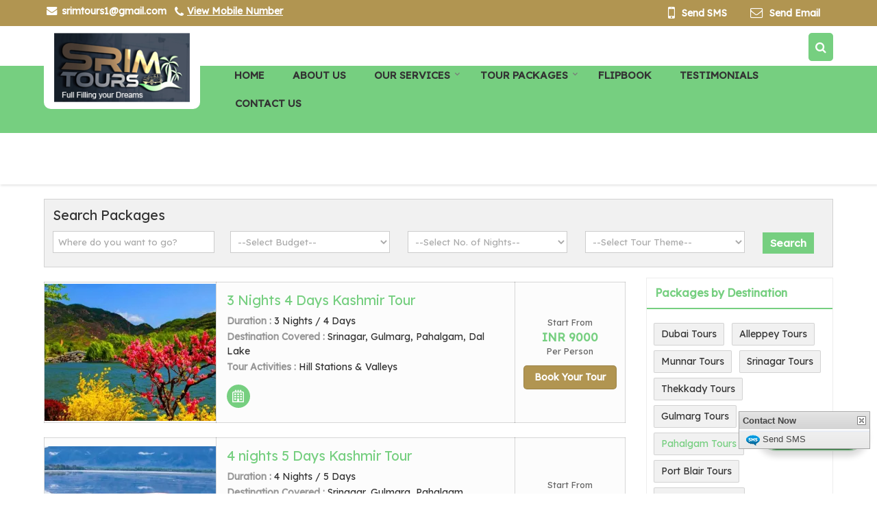

--- FILE ---
content_type: text/html; charset=UTF-8
request_url: https://www.srimtours.in/pahalgam-tour-packages.htm
body_size: 21414
content:
	<!DOCTYPE html>
	<html lang="en">
	<head>
	<meta charset="utf-8">
	<link rel="preconnect" href="https://fonts.googleapis.com">
	<link rel="preconnect" href="https://fonts.gstatic.com" crossorigin>
	<link rel="preconnect" href="https://catalog.wlimg.com" crossorigin>
	<link rel="dns-prefetch" href="https://catalog.wlimg.com" crossorigin>
		<meta name="viewport" content="width=device-width, initial-scale=1, maximum-scale=2">
			<meta property="og:title" content="Pahalgam Tour Packages,Book Pahalgam Holiday Tour Packages">
		<meta property="og:site_name" content="Srim Tours">
			<meta property="og:url" content="https://www.srimtours.in/pahalgam-tour-packages.htm">
			<meta property="og:description" content="Pahalgam Tour Packages - Get best deals on Pahalgam tour and travel packages. Book your Pahalgam holiday packages @ best price with Srim Tours. Call us now!">		
		<meta property="og:type" content="website">
			<meta property="og:image" content="https://catalog.wlimg.com/4/981960/other-images/45490.jpg">
			<meta property="og:logo" content="https://catalog.wlimg.com/4/981960/other-images/45490.jpg">
		<meta property="twitter:card" content="summary_large_image">
			<meta property="twitter:title" content="Pahalgam Tour Packages,Book Pahalgam Holiday Tour Packages">
			<meta property="twitter:url" content="https://www.srimtours.in/pahalgam-tour-packages.htm">
			<meta property="twitter:description" content="Pahalgam Tour Packages - Get best deals on Pahalgam tour and travel packages. Book your Pahalgam holiday packages @ best price with Srim Tours. Call us now!">
			<meta property="twitter:image" content="https://catalog.wlimg.com/4/981960/other-images/45490.jpg">
	<title>Pahalgam Tour Packages,Book Pahalgam Holiday Tour Packages</title>
	<meta name="description" content="Pahalgam Tour Packages - Get best deals on Pahalgam tour and travel packages. Book your Pahalgam holiday packages @ best price with Srim Tours. Call us now!">
	<meta name="keywords" content="pahalgam tour packages,book memorable pahalgam tour,pahalgam holiday packages,pahalgam tours,pahalgam holiday packages,affordable pahalgam holiday packages">
			<link rel="canonical" href="https://www.srimtours.in/pahalgam-tour-packages.htm">
						<link rel="preload" as="style" href="https://catalog.wlimg.com/templates-images/12577/common/catalog_new.css">
						<link rel="stylesheet" href="https://catalog.wlimg.com/templates-images/12577/common/catalog_new.css" >
						<link rel="preload" as="style" href="https://catalog.wlimg.com/templates-images/12577/12580/catalog.css">
						<link rel="stylesheet" href="https://catalog.wlimg.com/templates-images/12577/12580/catalog.css" >
					<link rel="icon" href="https://catalog.wlimg.com/4/981960/other-images/favicon.ico" type="image/x-icon">
		<style> @import url('https://fonts.googleapis.com/css2?family=Lexend&display=swap');
		body,html body,h1,h2,h3,h4,h5,h6,.smsBtn, .emailBtn,.ffpp,.ffos,.ffrr,.input,input,select,textarea
		{font-family: 'Lexend', sans-serif !important;font-weight:normal;}
		.ddsmoothmenu ul li a{font-family: 'Lexend', sans-serif !important;}
		</style>
	<style>
	
	.company_logo .com_title a{font-weight:600;}		
	</style><script>
			var loadDeferredStyles = function() {
				var addStylesNode = document.getElementsByClassName("deferred-styles");
				var replacement = document.createElement("div");
				replacement.innerHTML = '';
				for (var i = 0; i < addStylesNode.length; i++) {
					replacement.innerHTML += addStylesNode[i].textContent;
				}
				if((replacement.innerHTML).trim() != ''){
					document.body.appendChild(replacement);  
				}       
			};
	       var raf = requestAnimationFrame || mozRequestAnimationFrame ||
	           webkitRequestAnimationFrame || msRequestAnimationFrame;
	       if (raf) raf(function() { window.setTimeout(loadDeferredStyles, 0); });
	       else window.addEventListener('load', loadDeferredStyles);
	     </script>
			<link rel="preload" as="script" href="https://catalog.wlimg.com/main-common/catalog_common_new.js">
			<script  src="https://catalog.wlimg.com/main-common/catalog_common_new.js"></script>
			<link rel="preload" as="script" href="https://catalog.wlimg.com/templates-images/12577/common/catalog_new.js">
			<script  src="https://catalog.wlimg.com/templates-images/12577/common/catalog_new.js"></script>
			<link rel="preload" as="script" href="https://catalog.wlimg.com/main-common/pop_contact_scroll.js">
			<script  src="https://catalog.wlimg.com/main-common/pop_contact_scroll.js"></script>
		<script>
		$('.fancybox').fancybox();
		</script>
		<script>jQuery(document).ready(function(e) {
			
		jQuery('.myTabs').tabs({'fxShow': true,'bookmarkable':false});
		
		jQuery(".tcl .plus").live("click", function() {
			jQuery(this).toggleClass('act').parent().find('ul').slideToggle('slow');
			});	
			
			jQuery(".plusMinus").on("click", function(){
				jQuery(this).toggleClass('act').parent().next('.showHide_rp').slideToggle('slow');
			});
			
			if ($(window).width() < 992) {
				jQuery('.right-head .icon').click(function(event){
				jQuery(this).toggleClass('open');
				jQuery(this).parent('.right-head').toggleClass('open');
				jQuery('.right-head .dropdown').slideToggle(300);
				event.stopPropagation()
				});      
				jQuery('html, body').click(function(){ 
				jQuery('.right-head, .right-head .icon').removeClass('open');
				jQuery('.right-head .dropdown').slideUp(300)
				});	
				jQuery('.right-head .dropdown').on('click',function(event){
				event.stopPropagation();
				});
				$('[data-fancybox]').fancybox({
				  protect: true
				});			
			}
		});	
		</script>
		<script>
		jQuery(window).load(function(e) {
			function triggerHtmlEvent(element, eventName)
			{
			    var event;
			    if(document.createEvent) {
			        event = document.createEvent('HTMLEvents');
			        event.initEvent(eventName, true, true);
			        element.dispatchEvent(event);
			    }
			    else {
			    event = document.createEventObject();
			        event.eventType = eventName;
			        element.fireEvent('on' + event.eventType, event);
			    }
			}
		
			<!-- Flag click handler -->
			$('.translation-links a').click(function(e)
			{
				e.preventDefault();
				var lang = $(this).data('lang');
				$('#google_translate_element select option').each(function(){
				if($(this).text().indexOf(lang) > -1) {
					$(this).parent().val($(this).val());
					var container = document.getElementById('google_translate_element');
					var select = container.getElementsByTagName('select')[0];
					triggerHtmlEvent(select, 'change');
				}
			    });
			});
		})
		</script>
		<script>
		jQuery(window).load(function(){
		var DG_T = jQuery('.fixer').offset().top; 
		var WH1 = jQuery(window).innerHeight();
		var FH1 = jQuery('.fixer').outerHeight();   
		var DH1 = jQuery(document).innerHeight()-(FH1+DG_T*2.3);
		var SH1 = WH1+FH1;
		
		if(DH1>= SH1){
		jQuery(window).scroll(function(){if(jQuery(this).scrollTop()>DG_T){jQuery('.fixer').addClass('t2_fixer'); jQuery('.top_space').show();}else{jQuery('.fixer').removeClass('t2_fixer'); jQuery('.top_space').hide();}		
		})}
		}) 
		</script>
	<style>
	/***** MODIFY THEME *****/
	#saveThemeContainer{top:130px; z-index:999999}
	#saveThemeToggle,#saveThemeContent{background:#222 none no-repeat center center;border:1px solid #fff;border-left:0;border-top:0;box-shadow:0 0 7px #000;}
	#saveThemeToggle{background-image:url(https://catalog.wlimg.com/templates-images/12577/12580/setting-icon.gif);width:30px;height:30px;margin-left:-1px;}
	
	body.boxed{max-width:1200px; margin:0 auto;-webkit-box-shadow: 0px 0px 8px 1px rgba(0,0,0,0.2);-moz-box-shadow:0px 0px 8px 1px rgba(0,0,0,0.2);box-shadow: 0px 0px 8px 1px rgba(0,0,0,0.2); position:relative;}
	.layout-style{padding-top:12px;text-align: center;} .layout-style p{color:#fff;font-size:14px;line-height:22px;text-align:center; }
	.page-style{width:40px;padding:8px;border:1px solid #b0b0b0;margin:2px;display:inline-block;background:#ffffff;color:#333;
	    cursor:pointer;font-size:12px;text-align:center; }
	.page-style.active{color:#00abed; border:1px solid #00abed; }
	.bg1, .bg2, .bg3, .bg4{width:12px;height:8px;background-size:cover;border:4px solid #fff;margin-bottom:0px; }
	.reset{width:12px;height:8px;border:4px solid #fff;margin-bottom:0px;background:#000;}
	.bg1{background:url(https://catalog.wlimg.com/templates-images/12577/12580/bg1.jpg);} .bg2{background:url(https://catalog.wlimg.com/templates-images/12577/12580/bg2.jpg);}
	.bg3{background:url(https://catalog.wlimg.com/templates-images/12577/12580/bg3.jpg);} .bg4{background:url(https://catalog.wlimg.com/templates-images/12577/12580/bg4.jpg);}
	</style>
	<style id="styleBackgroundColor_02">
	 #headerFormatNT nav.f1, a.button, .button a, .category li:hover .bg,footer,.right-head .icon span, .right-head .icon span::before, .right-head .icon span::after, .headRw_f3.headHr, .clfd-price, .slider-content3 a + a, .slider-content4 a + a, .services-list .ser-icon, a.site-btn, button.site-btn, #middle .ui-tabs-nav .ui-tabs-selected a, #middle .ui-tabs-nav a:hover, #middle .ui-tabs-nav a:focus, #middle .ui-tabs-nav a:active, #middle .ui-tabs-nav .ui-tabs-active a, #middle .ui-tabs-nav .ui-state-active a, footer .headHr, .headHr, .paging span.on, .paging a:hover, a.buttonBig:hover, input.buttonBig:hover, .buttonBig a:hover,.bx-wrapper .bx-pager.bx-default-pager a:hover,.bx-wrapper .bx-pager.bx-default-pager a.active,.back, .clfd-details .bx-wrapper .bx-prev, .nslider .bx-wrapper .bx-prev,.clfd-details .bx-wrapper .bx-next, .nslider .bx-wrapper .bx-next, .saleRent .bx-wrapper .bx-prev,.saleRent .bx-wrapper .bx-next, .headFormat.f6, .resort-box2:hover .iconBox, .theme1, .head-bdrb::before, input.button:hover, .hd_frmt_f6_outer, header.f6Tree_bg ~ .headBg.theme2,.shapeLtPolyg::before, input.razorpay-payment-button:hover, .tstArrow .testimonial_fm ul li > div span.i.large:before, .theme1-before:before, .theme1-after:after, .theme1-before *:before, .theme1-after *:after, .fldynBnr span.buttonBig:hover{background-color: #b19551;} 
	     header.f48 .row2:after{border-right-color:#b19551;} 
	     .logoBg::before, .logoBg::after,.ui-tabs-nav .ui-tabs-selected a:after, .hoverHdDt .slider ul li > div{border-top-color:#b19551;}
	     .contDtls .smsBtn.theme2,.theme1Bdr, .tileCBdr::after{border-color:#b19551;}
	     .job-rdsBdr .slider ul li > div:hover {border-left-color: #b19551;}
	</style>
	
	
	<style id="styleBackgroundColor_03">
	  .ddsmoothmenu > ul > li > a.selected, .ddsmoothmenu ul li a:hover, .ddsmoothmenu ul li.on>a, nav.f2 .ddsmoothmenu ul li a:hover, nav.f2 .ddsmoothmenu ul li.on > a, nav.f3 .ddsmoothmenu ul li a:hover, nav.f3 .ddsmoothmenu > ul > li > a.selected, nav.f3 .ddsmoothmenu ul li a:hover, nav.f3 .ddsmoothmenu ul li.on > a, a.buttonBig, input.buttonBig, .buttonBig a,.category .bg, .slider-content h1::after, .slider-content .hd1::after, a.button:hover, .button a:hover, input.button, .slider-content2 .search-btn, .search-btn, .slider-content3 a, .slider-content4 a, .contact-icon, button.site-btn, #middle .ui-tabs-nav a, #middle .ui-tabs-nav .ui-tabs-disabled a:hover, #middle .ui-tabs-nav .ui-tabs-disabled a:focus, #middle .ui-tabs-nav .ui-tabs-disabled a:active, #tml > ul >li.on > a, #tml > ul > li:hover > a, #footerFormat1 a.button,.project_tml > li.on a, .project_tml > li a:hover,#projectMoreLinksDiv a:hover,.front, #bx-pager ul li a.active, .resort-box .overlay, .clfd-details .bx-wrapper .bx-next:hover, .nslider .bx-wrapper .bx-next:hover, .clfd-details .bx-wrapper .bx-prev:hover, .nslider .bx-wrapper .bx-prev:hover, .borderB::after, .saleRent .bx-wrapper .bx-prev:hover,.saleRent .bx-wrapper .bx-next:hover, .resort-box2 .iconBox, .supHead, .sale, .clfd-icon li:hover, .theme2, .left_Frmt h2 + p::after, #footerFormat1 .button, .head-bdrb::after, .f16-service .back, .ttw-navbg .t2_fixer, .menu.f6-ttw::before, .hd_frmt_f6_outer::before, .tour-clfd ul li .h a:before, .bdr-btn:hover, .bdr-btn a:hover, .reiDetail-nav ul li a:hover, .reiDetail-nav ul li a.on, .step-services .slider li > div:hover, header.f48 .tgl li:hover, .headingBbdr .h1::after, .ddsmoothmenu ul li ul a.selected, .ddsmoothmenu ul li ul a:hover, .ddsmoothmenu ul li ul li.on > a, .logoPolyg::before, .shapeRtPolyg::before, .shapeRtPolyg::after, input.razorpay-payment-button, .relOtherinfo .slider ul li:nth-child(2) > div.tstImgView::after, nav.f3.f3_trans .ddsmoothmenu > ul > li > a:hover::before, nav.f3.f3_trans .ddsmoothmenu > ul > li > a.selected::before, nav.f3.f3_trans .ddsmoothmenu > ul > li.on > a::before, .themeProBg .slider ul li .data:hover, .themeCinfo ul li:hover > .cInfo-box, .tp_f3 .slider ul li > .data:hover, .tp_f3 .slider ul li > .data:hover > .dib, .rei-ser .slider ul li .data:hover, div.ddsmoothmobile ul li.on a, div.ddsmoothmobile ul li.selected a, div.ddsmoothmobile ul li:hover a, .reiSlBtm .fluid_dg_caption .btns a:hover, .arwBtn a.buttonBig::before, .hoverHdDt .slider ul li > div::before, .theme2-before:before, .theme2-after:after, .theme2-before *:before, .theme2-after *:after, .fldynBnr span.buttonBig, #middle #tabs-enq .ui-tabs-nav .ui-tabs-selected a, #middle #tabs-enq .ui-tabs-nav a:hover, #middle #tabs-enq .ui-tabs-nav a:focus, #middle #tabs-enq .ui-tabs-nav a:active, #middle #tabs-enq .ui-tabs-nav .ui-tabs-active a, #middle #tabs-enq .ui-tabs-nav .ui-state-active a{background-color:#76cf80;}
	  .h2 h2, .h2 h3, #middle .h2 p.rHead,.project_tml,.shadowList ul li:hover .cdctent.bdrB, .enq-frm input:focus, .enq-frm select:focus, .headFormat.f6::before, .banner_area.f6 .fluid_dg_visThumb.fluid_dgcurrent, .bdr-btn, .bdr-btn a, .single-product .single-box-bdr, .contDtls .emailBtn.theme1, .headingBbdr.fullAbt .buttonBig::after, .relImgCont .row1.dt .col-1.w25 > .pr,.themeBdr, .theme2Bdr, .sngTitle.btmArrw .ic, .ltHdBdr .hd_h2 h2.hd_NT {border-color:#76cf80; }	
	  .intro-f3 .enter-btn:after, .job-rdsBdr .slider ul li > div{border-left-color:#76cf80; } 
	  .ttw-navbg::before, .clickBox, .trngleAbtshape .DynBanner::after, .trngleBtmShape .imgShape::after {border-bottom-color:#76cf80;}
	  .contDtls .emailBtn.theme1, footer .planNwsltr input.button, .sngTitle .slider ul li:hover .clfd-view .heading a{color:#76cf80;}
	  .trngleAbtshape .DynBanner::before, .triangle-topleft::after,#tabs-enq .ui-tabs-nav .ui-tabs-selected a:after{border-top-color: #76cf80;}
	  .svgCompInfo .iconBox svg{fill:#76cf80;}
	  .slRghtCont .fluid_dg_caption > div{ border-color:#76cf80;}
	</style>
	
	
	
	<style id="styleBackgroundColor_04">
	    .dif, .dif a, a.dif, .dif2 span, .dif2 span a, a:hover, #middle .bxslider .h, #middle .bxslider .h a, div.ddsmoothmobile ul li a:hover, #middle .h2 h2, .ttw-serbg .data .dif a, .ttw-serbg .data .dif, .ttw-serbg .data a.dif, .indService ul li > div:before, .contDtls .smsBtn.theme2, nav.f3.f3_trans .ddsmoothmenu > ul > li.on > a, nav.f3.f3_trans .ddsmoothmenu > ul > li > a:hover, nav.f3.f3_trans .ddsmoothmenu > ul > li > a.selected, .reiSlBtm .fluid_dg_caption .btns a, .arwBtn a.buttonBig{color: #76cf80; }
	</style>
	
	<style id="styleBackgroundColor_05">
	     #bodyFormatNT.evenOdd section:nth-child(odd), #bodyFormatNT.oddEven section:nth-child(even), .bodycontent,#headerFormatNT nav.f3, .t2_fixer.bg_df{background-color:#ffffff;} 
		.headFormat.f6.hd_new.f6-ttw::before{border-bottom-color:#ffffff; }
		.banner_area.f16::before,.single-product .single-product, header.f48 .row2:before{border-right-color:#ffffff;}
		.f16-service::after,.ltTrng::before{border-left-color:#ffffff; }
		#bodyFormatNT.evenOdd section:nth-child(odd) .data .view-arrow, #bodyFormatNT.oddEven section:nth-child(even) .data .view-arrow{background:#ffffff;}
		.fede-content .view-more:before{background:linear-gradient(90deg, rgba(255, 255, 255, 0) 0%, #ffffff 28%);}
	</style>
	
	
	<style id="styleBackgroundColor_06">
	    #bodyFormatNT.evenOdd section:nth-child(even), #bodyFormatNT.oddEven section:nth-child(odd){background-color:#f3f3f3;}  
	    #bodyFormatNT.evenOdd section:nth-child(even) .data .view-arrow, #bodyFormatNT.oddEven section:nth-child(odd) .data .view-arrow{background:#f3f3f3;}
	</style>
	
	
	<style id="styleBackgroundColor_07">
	   html body{background-color:#ffffff;}  
	</style>
	
	<style id="styleBackgroundColor_08">
	   .head-c1{color:#b19551;}  
	</style>
	
	<style id="styleBackgroundColor_09">
	   .head-c2{color:#76cf80;}  
	</style>
		<style id="styleBackgroundColor_10">
		  .theme3{background-color:#253d52;}  
		</style>
		<style id="styleBackgroundColor_11">
		  .theme4{background-color:#f6ba22;} .theme4c{color:#f6ba22; }  
		</style>
			<style id="styleBackgroundColor_14">
			  .theme5, .ttw-navbg .ddsmoothmenu ul li a:hover, .ttw-navbg .ddsmoothmenu ul li a:hover, .ttw-navbg .ddsmoothmenu ul li.on > a{background-color:#e92f2f; } 
			</style>
		<style id="styleBackgroundColor_12">
		  .headVr{background-color:#f1f1f1; }  
		</style>
		<style id="styleBackgroundColor_13">
		  .data, .testimonial_fm li > div.data, .smsEmailTop .smsEmail .theme1{background-color:#fcfcfc; } 
		</style>
				<script type="application/ld+json">
			    {
			     "@context": "https://schema.org",
			     "@type": "BreadcrumbList",
			     "itemListElement":
			     [
			      {
					"@type": "ListItem",
					"position": 1,
					"item":
					{
					"@id": "https://www.srimtours.in",
					"name": "Home"
					}
				  },
			      {
			       "@type": "ListItem",
			       "position": 2,
			       "item":
			       {
			        "@id": "https://www.srimtours.in/pahalgam-tour-packages.htm",
			        "name": "Pahalgam Tour Packages"
			        }
			      }
			      ]
			    }
			    </script><script defer src="https://catalog.wlimg.com/main-common/jquery.ui.totop.js"></script>
		<script>jQuery(document).ready(function(e){
		jQuery().UItoTop({ easingType:'easeOutQuart' });
		});
		</script>	
	</head>
	<body class="del_inHdr  "  >
	<div class="bodycontent ttw"><header id="headerFormatNT">
     <div class="headRw_f3 bigTopHead smsEmailTop theme1 themeBtn">
        <div class="wrap">
            <div class="right-head fo">
                <div class="icon"><span> </span></div>
                <ul class="dropdown smsEmail">
                    <li class="dib"><table class="top-head">
<tr>
<td><i class="fa large fa-envelope mr7px"></i></td>
<td><span class="di fw6">
		<a href="mailto:srimtours1@gmail.com" target="_blank">srimtours1@gmail.com</a></span></td>
</tr>
</table></li>
                    <li class="dib"><p class="qcIcon tooltip callTip ttBtm"><i style="/*line-height:17px;*/font-size:1.2em" class="fa fa-phone vam mr5px"></i><span class="di fw6 vam dib lh17em"> 
			<span role="button" class="primarynumber" data-mobile="
			08048405394">
			<span class="cp u dif">View Mobile Number</span></span>
			<script>
		      $('.primarynumber').click(function(){var dg=$(this).data('mobile'); $(this).html(dg)})
		    </script></span></p></li>
                    <li class="dib fr">		
		<a href="javascript:;" data-fancybox="sendSMS" data-src="#sendSMS" class="theme2 bdr dib xlarge c20px smsBtn" style="padding:5px 20px 7px;">
		 <i class="dib xxlarge fa fa-mobile mr5px lh0 vam"></i> 
		 <span class="dib vam mt1px ffrc fw7 ts0">Send SMS</span></a>
		<div id="sendSMS" class="fancybox-content" style="display:none;width:100%;max-width:340px;border-radius:20px;overflow: visible;">  
		<form name="sms_form" method="post" action="//catalog.tourtravelworld.com/catalog-enquiry.php" >
		<div class="xxxlarge pb12px db ac fw6 black">Send SMS Enquiry</div>   
		<div class="sendEnq mt15px">
				<input type="hidden" name="enq_type" value="">
		<input type="hidden" name="subject" value="">
		<input type="hidden" name="vacancy_id" value="">
		<input type="hidden" name="property_id" value="">
		<input type="hidden" name="enqtype" value="enquiry">
		<input type="hidden" name="allocate_type" value="">
		<input type="hidden" name="pkg_slno" value="">
	<div class="xxlarge ac" id="success_10022_msg" style="display:none;">
        <p class="dif mb7px xlarge">Thank you</p>
        <p>Your Enquiry has been sent successfully.</p>
    </div>
	<div id="footerprd_10022_display_alert">
						<div class="mb10px pr sCommit">
			<textarea class="input w100 bsbb" rows="5" id="dynFrm_details_2" name="dynFrm_details_2" placeholder="Get best quote quickly by sending your requirement through SMS directly."></textarea>
			<span class="icon"><i class="fa fa-pencil"></i></span>
			<span class="red small"></span>
			</div>
			<div class="mb10px pr sUser">
			<input type="text" class="input w100 bsbb" id="dynFrm_contact_person" name="dynFrm_contact_person" placeholder="Enter Name">
			<span class="icon"><i class="fa fa-user-o"></i></span>
			<span class="red small"></span>
			</div>
			<div class="mb10px pr sEmail">
			<input type="text" class="input w100 bsbb" id="dynFrm_email_id" name="dynFrm_email_id" placeholder="Enter Email">
			<span class="icon"><i class="fa fa-envelope-o"></i></span>
			<span class="red small"></span>
			</div>
			<div class="mb10px">
			<div class="w50px pr fl ofh">			
			<div id="isdCode" class="isdCode p10px pr0px">91</div>
			<select class="contSelect" id="dynFrm_country" name="dynFrm_country" onChange="document.getElementById('phone_10022_isd').value=this.value.substr(3, 4); document.getElementById('isdCode').innerHTML=this.value.substr(3, 4);">
							<option value="AF^+93" >Afghanistan +93</option>
								<option value="CF^+236" >African Republic +236</option>
								<option value="AL^+355" >Albania +355</option>
								<option value="DZ^+213" >Algeria +213</option>
								<option value="AS^+684" >American Samoa +684</option>
								<option value="AD^+376" >Andorra +376</option>
								<option value="AO^+244" >Angola +244</option>
								<option value="AI^+264" >Anguilla +264</option>
								<option value="AG^+268" >Antigua and Barbuda +268</option>
								<option value="AR^+54" >Argentina +54</option>
								<option value="AM^+374" >Armenia +374</option>
								<option value="AW^+297" >Aruba +297</option>
								<option value="AU^+61" >Australia +61</option>
								<option value="AT^+43" >Austria +43</option>
								<option value="AZ^+994" >Azerbaijan +994</option>
								<option value="BS^+242" >Bahamas +242</option>
								<option value="BH^+973" >Bahrain +973</option>
								<option value="BD^+880" >Bangladesh +880</option>
								<option value="BB^+246" >Barbados +246</option>
								<option value="BY^+375" >Belarus +375</option>
								<option value="BE^+32" >Belgium +32</option>
								<option value="BZ^+501" >Belize +501</option>
								<option value="BJ^+229" >Benin +229</option>
								<option value="BM^+441" >Bermuda +441</option>
								<option value="BT^+975" >Bhutan +975</option>
								<option value="BO^+591" >Bolivia +591</option>
								<option value="BA^+387" >Bosnia and Herzegovina +387</option>
								<option value="BW^+267" >Botswana +267</option>
								<option value="BV^+47" >Bouvet +47</option>
								<option value="BR^+55" >Brazil +55</option>
								<option value="BN^+673" >Brunei +673</option>
								<option value="BG^+359" >Bulgaria +359</option>
								<option value="BF^+226" >Burkina Faso +226</option>
								<option value="BI^+257" >Burundi +257</option>
								<option value="KH^+855" >Cambodia +855</option>
								<option value="CM^+237" >Cameroon +237</option>
								<option value="CA^+1" >Canada +1</option>
								<option value="CV^+238" >Cape Verde +238</option>
								<option value="KY^+345" >Cayman Islands +345</option>
								<option value="236^+236" >Central African Republic +236</option>
								<option value="TD^+235" >Chad +235</option>
								<option value="IO^+246" >Chagos +246</option>
								<option value="CL^+56" >Chile +56</option>
								<option value="CN^+86" >China +86</option>
								<option value="CX^+61" >Christmas Island +61</option>
								<option value="CC^+61" >Cocos +61</option>
								<option value="CO^+57" >Colombia +57</option>
								<option value="KM^+269" >Comoros +269</option>
								<option value="CG^+242" >Congo +242</option>
								<option value="CK^+682" >Cook Islands +682</option>
								<option value="RCI^+506" >Costa Rica +506</option>
								<option value="HR^+385" >Croatia +385</option>
								<option value="CY^+357" >Cyprus +357</option>
								<option value="CZ^+420" >Czech Republic +420</option>
								<option value="DK^+45" >Denmark +45</option>
								<option value="DJ^+253" >Djibouti +253</option>
								<option value="DM^+767" >Dominica +767</option>
								<option value="DO^+809" >Dominican Republic +809</option>
								<option value="TP^+670" >East Timor +670</option>
								<option value="EC^+593" >Ecuador +593</option>
								<option value="EG^+20" >Egypt +20</option>
								<option value="SV^+503" >El Salvador +503</option>
								<option value="GQ^+240" >Equatorial Guinea +240</option>
								<option value="ER^+291" >Eritrea +291</option>
								<option value="EE^+372" >Estonia +372</option>
								<option value="ET^+251" >Ethiopia +251</option>
								<option value="FO^+298" >Faroe +298</option>
								<option value="FM^+691" >Federated States of Micronesia +691</option>
								<option value="FJ^+679" >Fiji +679</option>
								<option value="FI^+358" >Finland +358</option>
								<option value="FR^+33" >France +33</option>
								<option value="FX^+590" >France, Metropolitan +590</option>
								<option value="GF^+594" >French Guiana +594</option>
								<option value="FP^+689" >French Polynesia +689</option>
								<option value="TF^+590" >French Southern Territories +590</option>
								<option value="GA^+241" >Gabon +241</option>
								<option value="GM^+220" >Gambia +220</option>
								<option value="GE^+995" >Georgia +995</option>
								<option value="DE^+49" >Germany +49</option>
								<option value="GH^+233" >Ghana +233</option>
								<option value="GI^+350" >Gibraltar +350</option>
								<option value="GR^+30" >Greece +30</option>
								<option value="GL^+299" >Greenland +299</option>
								<option value="GD^+809" >Grenada +809</option>
								<option value="Gre^+473" >Grenada +473</option>
								<option value="GP^+590" >Guadeloupe +590</option>
								<option value="GU^+1" >Guam +1</option>
								<option value="GT^+502" >Guatemala +502</option>
								<option value="GN^+224" >Guinea +224</option>
								<option value="GW^+245" >Guinea-bissau +245</option>
								<option value="GY^+592" >Guyana +592</option>
								<option value="HT^+509" >Haiti +509</option>
								<option value="HM^+61" >Heard and Mc Donald Islands +61</option>
								<option value="HN^+504" >Honduras +504</option>
								<option value="HU^+36" >Hungary +36</option>
								<option value="IS^+354" >Iceland +354</option>
								<option value="IN^+91"  selected="selected" >India +91</option>
								<option value="ID^+62" >Indonesia +62</option>
								<option value="IQ^+964" >Iraq +964</option>
								<option value="IE^+353" >Ireland +353</option>
								<option value="IL^+972" >Israel +972</option>
								<option value="IT^+39" >Italy +39</option>
								<option value="CI^+225" >Ivory Coast +225</option>
								<option value="JM^+876" >Jamaica +876</option>
								<option value="JP^+81" >Japan +81</option>
								<option value="JO^+962" >Jordan +962</option>
								<option value="KZ^+7" >Kazakhstan +7</option>
								<option value="KE^+254" >Kenya +254</option>
								<option value="KI^+686" >Kiribati +686</option>
								<option value="KW^+965" >Kuwait +965</option>
								<option value="KG^+996" >Kyrgyzstan +996</option>
								<option value="LA^+856" >Laos +856</option>
								<option value="LV^+371" >Latvia +371</option>
								<option value="LB^+961" >Lebanon +961</option>
								<option value="LS^+266" >Lesotho +266</option>
								<option value="LR^+231" >Liberia +231</option>
								<option value="LY^+218" >Libya +218</option>
								<option value="LI^+423" >Liechtenstein +423</option>
								<option value="LT^+370" >Lithuania +370</option>
								<option value="LU^+352" >Luxembourg +352</option>
								<option value="MO^+853" >Macau +853</option>
								<option value="MK^+389" >Macedonia +389</option>
								<option value="MG^+261" >Madagascar +261</option>
								<option value="MW^+265" >Malawi +265</option>
								<option value="MY^+60" >Malaysia +60</option>
								<option value="MV^+960" >Maldives +960</option>
								<option value="ML^+223" >Mali +223</option>
								<option value="MT^+356" >Malta +356</option>
								<option value="FK^+500" >Malvinas +500</option>
								<option value="MH^+692" >Marshall Islands +692</option>
								<option value="MQ^+596" >Martinique +596</option>
								<option value="MR^+222" >Mauritania +222</option>
								<option value="MU^+230" >Mauritius +230</option>
								<option value="YT^+269" >Mayotte +269</option>
								<option value="MX^+52" >Mexico +52</option>
								<option value="MD^+373" >Moldova (Republic of Moldova) +373</option>
								<option value="MC^+377" >Monaco +377</option>
								<option value="MN^+976" >Mongolia +976</option>
								<option value="ME^+381" >Montenegro +381</option>
								<option value="MS^+664" >Montserrat +664</option>
								<option value="MA^+212" >Morocco +212</option>
								<option value="MZ^+258" >Mozambique +258</option>
								<option value="MM^+95" >Myanmar +95</option>
								<option value="NA^+264" >Namibia +264</option>
								<option value="NR^+674" >Nauru +674</option>
								<option value="NP^+977" >Nepal +977</option>
								<option value="NL^+31" >Netherlands +31</option>
								<option value="AN^+599" >Netherlands Antilles +599</option>
								<option value="NC^+687" >New Caledonia +687</option>
								<option value="PG^+675" >Papua New Guinea +675</option>
								<option value="NZ^+64" >New Zealand +64</option>
								<option value="NI^+505" >Nicaragua +505</option>
								<option value="NE^+227" >Niger +227</option>
								<option value="NG^+234" >Nigeria +234</option>
								<option value="NU^+683" >Niue +683</option>
								<option value="NF^+672" >Norfolk Island +672</option>
								<option value="MP^+670" >Northern Mariana Islands +670</option>
								<option value="NO^+47" >Norway +47</option>
								<option value="OM^+968" >Oman +968</option>
								<option value="PK^+92" >Pakistan +92</option>
								<option value="PW^+680" >Palau +680</option>
								<option value="PA^+507" >Panama +507</option>
								<option value="PY^+595" >Paraguay +595</option>
								<option value="PE^+51" >Peru +51</option>
								<option value="PH^+63" >Philippines +63</option>
								<option value="PN^+872" >Pitcairn +872</option>
								<option value="PL^+48" >Poland +48</option>
								<option value="PF^+689" >Polynesia +689</option>
								<option value="PT^+351" >Portugal +351</option>
								<option value="PR^+1-787" >Puerto Rico +1-787</option>
								<option value="QA^+974" >Qatar +974</option>
								<option value="RE^+262" >Reunion +262</option>
								<option value="RO^+40" >Romania +40</option>
								<option value="RU^+7" >Russia +7</option>
								<option value="RW^+250" >Rwanda +250</option>
								<option value="KN^+869" >Saint Kitts and Nevis +869</option>
								<option value="LC^+758" >Saint Lucia +758</option>
								<option value="VC^+784" >Saint Vincent and the Grenadines +784</option>
								<option value="WS^+685" >Samoa +685</option>
								<option value="SM^+378" >San Marino +378</option>
								<option value="ST^+239" >Sao Tome And Principe +239</option>
								<option value="SA^+966" >Saudi Arabia +966</option>
								<option value="SN^+221" >Senegal +221</option>
								<option value="RS^+381" >Serbia +381</option>
								<option value="SC^+248" >Seychelles +248</option>
								<option value="SL^+232" >Sierra Leone +232</option>
								<option value="SG^+65" >Singapore +65</option>
								<option value="SK^+421" >Slovakia +421</option>
								<option value="SI^+386" >Slovenia +386</option>
								<option value="SB^+677" >Solomon Islands +677</option>
								<option value="SO^+252" >Somalia +252</option>
								<option value="ZA^+27" >South Africa +27</option>
								<option value="GS^+44" >South Georgia and the South Sandwich Islands +44</option>
								<option value="KR^+82" >South Korea +82</option>
								<option value="ES^+34" >Spain +34</option>
								<option value="LK^+94" >Sri Lanka +94</option>
								<option value="SH^+290" >St. Helena +290</option>
								<option value="PM^+508" >St. Pierre and Miquelon +508</option>
								<option value="SD^+249" >Sudan +249</option>
								<option value="SR^+597" >Suriname +597</option>
								<option value="SJ^+47" >Svalbard and Jan Mayen Islands +47</option>
								<option value="SZ^+268" >Swaziland +268</option>
								<option value="SE^+46" >Sweden +46</option>
								<option value="CH^+41" >Switzerland +41</option>
								<option value="TW^+886" >Taiwan +886</option>
								<option value="TJ^+7" >Tajikistan +7</option>
								<option value="TZ^+255" >Tanzania +255</option>
								<option value="TH^+66" >Thailand +66</option>
								<option value="TG^+228" >Togo +228</option>
								<option value="TK^+64" >Tokelau +64</option>
								<option value="TO^+676" >Tonga +676</option>
								<option value="TT^+868" >Trinidad and Tobago +868</option>
								<option value="TN^+216" >Tunisia +216</option>
								<option value="TR^+90" >Turkey +90</option>
								<option value="TM^+993" >Turkmenistan +993</option>
								<option value="TC^+649" >Turks and Caicos Islands +649</option>
								<option value="TV^+688" >Tuvalu +688</option>
								<option value="AE^+971" >UAE +971</option>
								<option value="UG^+256" >Uganda +256</option>
								<option value="UA^+380" >Ukraine +380</option>
								<option value="UK^+44" >United Kingdom +44</option>
								<option value="UM^+1" >United States Minor Outlying Islands +1</option>
								<option value="UY^+598" >Uruguay +598</option>
								<option value="US^+1" >USA +1</option>
								<option value="UZ^+998" >Uzbekistan +998</option>
								<option value="VU^+678" >Vanuatu +678</option>
								<option value="VA^+39" >Vatican City State (Holy See) +39</option>
								<option value="VE^+58" >Venezuela +58</option>
								<option value="VN^+84" >Vietnam +84</option>
								<option value="VG^+1" >Virgin Islands (British) +1</option>
								<option value="VI^+1" >Virgin Islands (U.S.) +1</option>
								<option value="WF^+681" >Wallis and Futuna Islands +681</option>
								<option value="EH^+212" >Western Sahara +212</option>
								<option value="YE^+967" >Yemen +967</option>
								<option value="YU^+381" >Yugoslavia +381</option>
								<option value="ZR^+243" >Zaire +243</option>
								<option value="ZM^+260" >Zambia +260</option>
								<option value="ZW^+263" >Zimbabwe +263</option>
					 			 
			</select>
			</div>
			<input type="hidden" name="phone_isd" id="phone_10022_isd" value="91">
			<input type="text" class="input mobile-number" id="dynFrm_phone" name="dynFrm_phone" placeholder="Mobile No">
			<span class="red small"></span>
			</div> 
			<div class="ac mt15px db eSend">
			<span class="icon"><i class="fa fa-paper-plane-o"></i></span>
			<input type="submit" name="Send SMS Free" value="Send SMS Free" class="button dib p10px20px" /> 
			</div>
						<input type="hidden" name="current_url" value="https://www.srimtours.in/pahalgam-tour-packages.htm">
	  	<input type="hidden" name="web_address" value="https://www.srimtours.in">
	  	<input type="hidden" name="inq_thanks_msg" value="Thank you for inquiry.&lt;br /&gt;&lt;br /&gt;We have received your business request. Our Sales Team will soon get in touch with you.&lt;br /&gt;&lt;br /&gt;&lt;br /&gt;">
		<input type="hidden" name="inq_thanks_title" value="Enquiry">
	  	<input type="hidden" name="redirected_url" value="https://www.srimtours.in/thanks.htm">
						<input type="hidden" name="catalog_mi" value="981960">
	  	<input type="hidden" name="id" value="static_form">
	  	<input type="hidden" name="form_id" value="10022">
	  	<input type="hidden" name="mobile_website" value="Y">
	</div>
		</div>
		</form>
		</div>
		<script>
		function getCookieByName(cname) {
		    var name = cname + "=";
		    var decodedCookie = decodeURIComponent(document.cookie);
		    var ca = decodedCookie.split(";");
		    for(var i = 0; i <ca.length; i++) {
		        var c = ca[i];
		        while (c.charAt(0) == " ") {
		            c = c.substring(1);
		        }
		        if (c.indexOf(name) == 0) {
		            return c.substring(name.length, c.length);
		        }
		    }
		    return "";
		}
		(function($){	
			$(document).on("submit", "form[name=sms_form]", function(e){
				e.preventDefault();
				$('input[type="submit"]',this).prop('disabled', true);
				var isFormValid = static_inq_form_validate(10022);
				$form = $(this);
				var formData = $form.serialize();
				
				if(jQuery("form[name=products_form] input[name^=chk_]").length){
					formData+="&dynFrm_subject="+jQuery("form[name=products_form] input[name^=chk_]").val();
				}
				
				if(typeof isFormValid == "undefined" && isFormValid !== false){
					$.ajax({
						url: $form.attr("action"),
						type:"post",
						data: formData,
						crossOrigin:true,
						success: function(){
							$("#footerprd_10022_display_alert").hide();
							$("#success_10022_msg").show();
							setTimeout(function(){document.cookie = "smspopup=false;expire=86400";}, 3000);
							
			setTimeout(function(){
				if(getCookieByName("smspopup") == "false"){  
					jQuery(".fancybox-close-small", document).trigger("click");jQuery("#success_10022_msg").hide().next().show();
					jQuery("#footerprd_10022_display_alert").find("input[type=text],textarea").val("")
					}
			},4000);	
			
			
						}
					});
					
					e.stopImmediatePropagation(); return false;
				}				
			});	
		})(jQuery);
		</script>
		<a href="javascript:;" data-fancybox="sendEmail" data-src="#sendEmail" class="theme1 bdr dib xlarge c20px emailBtn" style="padding:5px 20px 7px;">
		<i class="dib large fa fa-envelope-o mr5px lh0 vam"></i> 
		<span class="dib ffrc fw7 mt1px ts0 vam">Send Email</span></a>
		<div id="sendEmail" class="fancybox-content" style="display:none;width:100%;max-width:340px;border-radius:20px;overflow: visible;">  
		<form name="email_form" method="post" action="//catalog.tourtravelworld.com/catalog-enquiry.php" >
		<div class="xxxlarge pb12px db ac fw6">Send Email</div>   
		<div class="sendEnq mt15px">
				<input type="hidden" name="enq_type" value="">
		<input type="hidden" name="subject" value="">
		<input type="hidden" name="vacancy_id" value="">
		<input type="hidden" name="property_id" value="">
		<input type="hidden" name="enqtype" value="enquiry">
		<input type="hidden" name="allocate_type" value="">
		<input type="hidden" name="pkg_slno" value="">
	<div class="xxlarge ac" id="success_10021_msg" style="display:none;">
        <p class="dif mb7px xlarge">Thank you</p>
        <p>Your Enquiry has been sent successfully.</p>
    </div>
	<div id="footerprd_10021_display_alert">
						<div class="mb10px pr sCommit">
			<textarea class="input w100 bsbb" rows="5" id="dynFrm_details_2" name="dynFrm_details_2" placeholder="Describe your requirement in detail. We will get back soon."></textarea>
			<span class="icon"><i class="fa fa-pencil"></i></span>
			<span class="red small"></span>
			</div>
			<div class="mb10px pr sUser">
			<input type="text" class="input w100 bsbb" id="dynFrm_contact_person" name="dynFrm_contact_person" placeholder="Enter Name">
			<span class="icon"><i class="fa fa-user-o"></i></span>
			<span class="red small"></span>
			</div>
			<div class="mb10px pr sEmail">
			<input type="text" class="input w100 bsbb" id="dynFrm_email_id" name="dynFrm_email_id" placeholder="Enter Email">
			<span class="icon"><i class="fa fa-envelope-o"></i></span>
			<span class="red small"></span>
			</div>
			<div class="mb10px">
			<div class="w50px pr fl ofh">			
			<div id="isdCode" class="isdCode p10px pr0px">91</div>
			<select class="contSelect" name="dynFrm_country" id="dynFrm_country" onChange="document.getElementById('phone_10021_isd').value=this.value.substr(3, 4); document.getElementById('isdCode').innerHTML=this.value.substr(3, 4);">
							<option value="AF^+93" >Afghanistan +93</option>
								<option value="CF^+236" >African Republic +236</option>
								<option value="AL^+355" >Albania +355</option>
								<option value="DZ^+213" >Algeria +213</option>
								<option value="AS^+684" >American Samoa +684</option>
								<option value="AD^+376" >Andorra +376</option>
								<option value="AO^+244" >Angola +244</option>
								<option value="AI^+264" >Anguilla +264</option>
								<option value="AG^+268" >Antigua and Barbuda +268</option>
								<option value="AR^+54" >Argentina +54</option>
								<option value="AM^+374" >Armenia +374</option>
								<option value="AW^+297" >Aruba +297</option>
								<option value="AU^+61" >Australia +61</option>
								<option value="AT^+43" >Austria +43</option>
								<option value="AZ^+994" >Azerbaijan +994</option>
								<option value="BS^+242" >Bahamas +242</option>
								<option value="BH^+973" >Bahrain +973</option>
								<option value="BD^+880" >Bangladesh +880</option>
								<option value="BB^+246" >Barbados +246</option>
								<option value="BY^+375" >Belarus +375</option>
								<option value="BE^+32" >Belgium +32</option>
								<option value="BZ^+501" >Belize +501</option>
								<option value="BJ^+229" >Benin +229</option>
								<option value="BM^+441" >Bermuda +441</option>
								<option value="BT^+975" >Bhutan +975</option>
								<option value="BO^+591" >Bolivia +591</option>
								<option value="BA^+387" >Bosnia and Herzegovina +387</option>
								<option value="BW^+267" >Botswana +267</option>
								<option value="BV^+47" >Bouvet +47</option>
								<option value="BR^+55" >Brazil +55</option>
								<option value="BN^+673" >Brunei +673</option>
								<option value="BG^+359" >Bulgaria +359</option>
								<option value="BF^+226" >Burkina Faso +226</option>
								<option value="BI^+257" >Burundi +257</option>
								<option value="KH^+855" >Cambodia +855</option>
								<option value="CM^+237" >Cameroon +237</option>
								<option value="CA^+1" >Canada +1</option>
								<option value="CV^+238" >Cape Verde +238</option>
								<option value="KY^+345" >Cayman Islands +345</option>
								<option value="236^+236" >Central African Republic +236</option>
								<option value="TD^+235" >Chad +235</option>
								<option value="IO^+246" >Chagos +246</option>
								<option value="CL^+56" >Chile +56</option>
								<option value="CN^+86" >China +86</option>
								<option value="CX^+61" >Christmas Island +61</option>
								<option value="CC^+61" >Cocos +61</option>
								<option value="CO^+57" >Colombia +57</option>
								<option value="KM^+269" >Comoros +269</option>
								<option value="CG^+242" >Congo +242</option>
								<option value="CK^+682" >Cook Islands +682</option>
								<option value="RCI^+506" >Costa Rica +506</option>
								<option value="HR^+385" >Croatia +385</option>
								<option value="CY^+357" >Cyprus +357</option>
								<option value="CZ^+420" >Czech Republic +420</option>
								<option value="DK^+45" >Denmark +45</option>
								<option value="DJ^+253" >Djibouti +253</option>
								<option value="DM^+767" >Dominica +767</option>
								<option value="DO^+809" >Dominican Republic +809</option>
								<option value="TP^+670" >East Timor +670</option>
								<option value="EC^+593" >Ecuador +593</option>
								<option value="EG^+20" >Egypt +20</option>
								<option value="SV^+503" >El Salvador +503</option>
								<option value="GQ^+240" >Equatorial Guinea +240</option>
								<option value="ER^+291" >Eritrea +291</option>
								<option value="EE^+372" >Estonia +372</option>
								<option value="ET^+251" >Ethiopia +251</option>
								<option value="FO^+298" >Faroe +298</option>
								<option value="FM^+691" >Federated States of Micronesia +691</option>
								<option value="FJ^+679" >Fiji +679</option>
								<option value="FI^+358" >Finland +358</option>
								<option value="FR^+33" >France +33</option>
								<option value="FX^+590" >France, Metropolitan +590</option>
								<option value="GF^+594" >French Guiana +594</option>
								<option value="FP^+689" >French Polynesia +689</option>
								<option value="TF^+590" >French Southern Territories +590</option>
								<option value="GA^+241" >Gabon +241</option>
								<option value="GM^+220" >Gambia +220</option>
								<option value="GE^+995" >Georgia +995</option>
								<option value="DE^+49" >Germany +49</option>
								<option value="GH^+233" >Ghana +233</option>
								<option value="GI^+350" >Gibraltar +350</option>
								<option value="GR^+30" >Greece +30</option>
								<option value="GL^+299" >Greenland +299</option>
								<option value="GD^+809" >Grenada +809</option>
								<option value="Gre^+473" >Grenada +473</option>
								<option value="GP^+590" >Guadeloupe +590</option>
								<option value="GU^+1" >Guam +1</option>
								<option value="GT^+502" >Guatemala +502</option>
								<option value="GN^+224" >Guinea +224</option>
								<option value="GW^+245" >Guinea-bissau +245</option>
								<option value="GY^+592" >Guyana +592</option>
								<option value="HT^+509" >Haiti +509</option>
								<option value="HM^+61" >Heard and Mc Donald Islands +61</option>
								<option value="HN^+504" >Honduras +504</option>
								<option value="HU^+36" >Hungary +36</option>
								<option value="IS^+354" >Iceland +354</option>
								<option value="IN^+91"  selected="selected" >India +91</option>
								<option value="ID^+62" >Indonesia +62</option>
								<option value="IQ^+964" >Iraq +964</option>
								<option value="IE^+353" >Ireland +353</option>
								<option value="IL^+972" >Israel +972</option>
								<option value="IT^+39" >Italy +39</option>
								<option value="CI^+225" >Ivory Coast +225</option>
								<option value="JM^+876" >Jamaica +876</option>
								<option value="JP^+81" >Japan +81</option>
								<option value="JO^+962" >Jordan +962</option>
								<option value="KZ^+7" >Kazakhstan +7</option>
								<option value="KE^+254" >Kenya +254</option>
								<option value="KI^+686" >Kiribati +686</option>
								<option value="KW^+965" >Kuwait +965</option>
								<option value="KG^+996" >Kyrgyzstan +996</option>
								<option value="LA^+856" >Laos +856</option>
								<option value="LV^+371" >Latvia +371</option>
								<option value="LB^+961" >Lebanon +961</option>
								<option value="LS^+266" >Lesotho +266</option>
								<option value="LR^+231" >Liberia +231</option>
								<option value="LY^+218" >Libya +218</option>
								<option value="LI^+423" >Liechtenstein +423</option>
								<option value="LT^+370" >Lithuania +370</option>
								<option value="LU^+352" >Luxembourg +352</option>
								<option value="MO^+853" >Macau +853</option>
								<option value="MK^+389" >Macedonia +389</option>
								<option value="MG^+261" >Madagascar +261</option>
								<option value="MW^+265" >Malawi +265</option>
								<option value="MY^+60" >Malaysia +60</option>
								<option value="MV^+960" >Maldives +960</option>
								<option value="ML^+223" >Mali +223</option>
								<option value="MT^+356" >Malta +356</option>
								<option value="FK^+500" >Malvinas +500</option>
								<option value="MH^+692" >Marshall Islands +692</option>
								<option value="MQ^+596" >Martinique +596</option>
								<option value="MR^+222" >Mauritania +222</option>
								<option value="MU^+230" >Mauritius +230</option>
								<option value="YT^+269" >Mayotte +269</option>
								<option value="MX^+52" >Mexico +52</option>
								<option value="MD^+373" >Moldova (Republic of Moldova) +373</option>
								<option value="MC^+377" >Monaco +377</option>
								<option value="MN^+976" >Mongolia +976</option>
								<option value="ME^+381" >Montenegro +381</option>
								<option value="MS^+664" >Montserrat +664</option>
								<option value="MA^+212" >Morocco +212</option>
								<option value="MZ^+258" >Mozambique +258</option>
								<option value="MM^+95" >Myanmar +95</option>
								<option value="NA^+264" >Namibia +264</option>
								<option value="NR^+674" >Nauru +674</option>
								<option value="NP^+977" >Nepal +977</option>
								<option value="NL^+31" >Netherlands +31</option>
								<option value="AN^+599" >Netherlands Antilles +599</option>
								<option value="NC^+687" >New Caledonia +687</option>
								<option value="PG^+675" >Papua New Guinea +675</option>
								<option value="NZ^+64" >New Zealand +64</option>
								<option value="NI^+505" >Nicaragua +505</option>
								<option value="NE^+227" >Niger +227</option>
								<option value="NG^+234" >Nigeria +234</option>
								<option value="NU^+683" >Niue +683</option>
								<option value="NF^+672" >Norfolk Island +672</option>
								<option value="MP^+670" >Northern Mariana Islands +670</option>
								<option value="NO^+47" >Norway +47</option>
								<option value="OM^+968" >Oman +968</option>
								<option value="PK^+92" >Pakistan +92</option>
								<option value="PW^+680" >Palau +680</option>
								<option value="PA^+507" >Panama +507</option>
								<option value="PY^+595" >Paraguay +595</option>
								<option value="PE^+51" >Peru +51</option>
								<option value="PH^+63" >Philippines +63</option>
								<option value="PN^+872" >Pitcairn +872</option>
								<option value="PL^+48" >Poland +48</option>
								<option value="PF^+689" >Polynesia +689</option>
								<option value="PT^+351" >Portugal +351</option>
								<option value="PR^+1-787" >Puerto Rico +1-787</option>
								<option value="QA^+974" >Qatar +974</option>
								<option value="RE^+262" >Reunion +262</option>
								<option value="RO^+40" >Romania +40</option>
								<option value="RU^+7" >Russia +7</option>
								<option value="RW^+250" >Rwanda +250</option>
								<option value="KN^+869" >Saint Kitts and Nevis +869</option>
								<option value="LC^+758" >Saint Lucia +758</option>
								<option value="VC^+784" >Saint Vincent and the Grenadines +784</option>
								<option value="WS^+685" >Samoa +685</option>
								<option value="SM^+378" >San Marino +378</option>
								<option value="ST^+239" >Sao Tome And Principe +239</option>
								<option value="SA^+966" >Saudi Arabia +966</option>
								<option value="SN^+221" >Senegal +221</option>
								<option value="RS^+381" >Serbia +381</option>
								<option value="SC^+248" >Seychelles +248</option>
								<option value="SL^+232" >Sierra Leone +232</option>
								<option value="SG^+65" >Singapore +65</option>
								<option value="SK^+421" >Slovakia +421</option>
								<option value="SI^+386" >Slovenia +386</option>
								<option value="SB^+677" >Solomon Islands +677</option>
								<option value="SO^+252" >Somalia +252</option>
								<option value="ZA^+27" >South Africa +27</option>
								<option value="GS^+44" >South Georgia and the South Sandwich Islands +44</option>
								<option value="KR^+82" >South Korea +82</option>
								<option value="ES^+34" >Spain +34</option>
								<option value="LK^+94" >Sri Lanka +94</option>
								<option value="SH^+290" >St. Helena +290</option>
								<option value="PM^+508" >St. Pierre and Miquelon +508</option>
								<option value="SD^+249" >Sudan +249</option>
								<option value="SR^+597" >Suriname +597</option>
								<option value="SJ^+47" >Svalbard and Jan Mayen Islands +47</option>
								<option value="SZ^+268" >Swaziland +268</option>
								<option value="SE^+46" >Sweden +46</option>
								<option value="CH^+41" >Switzerland +41</option>
								<option value="TW^+886" >Taiwan +886</option>
								<option value="TJ^+7" >Tajikistan +7</option>
								<option value="TZ^+255" >Tanzania +255</option>
								<option value="TH^+66" >Thailand +66</option>
								<option value="TG^+228" >Togo +228</option>
								<option value="TK^+64" >Tokelau +64</option>
								<option value="TO^+676" >Tonga +676</option>
								<option value="TT^+868" >Trinidad and Tobago +868</option>
								<option value="TN^+216" >Tunisia +216</option>
								<option value="TR^+90" >Turkey +90</option>
								<option value="TM^+993" >Turkmenistan +993</option>
								<option value="TC^+649" >Turks and Caicos Islands +649</option>
								<option value="TV^+688" >Tuvalu +688</option>
								<option value="AE^+971" >UAE +971</option>
								<option value="UG^+256" >Uganda +256</option>
								<option value="UA^+380" >Ukraine +380</option>
								<option value="UK^+44" >United Kingdom +44</option>
								<option value="UM^+1" >United States Minor Outlying Islands +1</option>
								<option value="UY^+598" >Uruguay +598</option>
								<option value="US^+1" >USA +1</option>
								<option value="UZ^+998" >Uzbekistan +998</option>
								<option value="VU^+678" >Vanuatu +678</option>
								<option value="VA^+39" >Vatican City State (Holy See) +39</option>
								<option value="VE^+58" >Venezuela +58</option>
								<option value="VN^+84" >Vietnam +84</option>
								<option value="VG^+1" >Virgin Islands (British) +1</option>
								<option value="VI^+1" >Virgin Islands (U.S.) +1</option>
								<option value="WF^+681" >Wallis and Futuna Islands +681</option>
								<option value="EH^+212" >Western Sahara +212</option>
								<option value="YE^+967" >Yemen +967</option>
								<option value="YU^+381" >Yugoslavia +381</option>
								<option value="ZR^+243" >Zaire +243</option>
								<option value="ZM^+260" >Zambia +260</option>
								<option value="ZW^+263" >Zimbabwe +263</option>
					 			 
			</select>
			</div>
			<input type="hidden" name="phone_isd" id="phone_10021_isd" value="91">
			<input type="text" class="input mobile-number" id="dynFrm_phone" name="dynFrm_phone" placeholder="Mobile No">
			<span class="red small"></span>
			</div> 
			<div class="ac mt15px db eSend">
			<span class="icon"><i class="fa fa-paper-plane-o"></i></span>
			<input type="submit" name="Send Now" value="Send Now" class="button dib p10px20px" /> 
			</div>
						<input type="hidden" name="current_url" value="https://www.srimtours.in/pahalgam-tour-packages.htm">
	  	<input type="hidden" name="web_address" value="https://www.srimtours.in">
	  	<input type="hidden" name="inq_thanks_msg" value="Thank you for inquiry.&lt;br /&gt;&lt;br /&gt;We have received your business request. Our Sales Team will soon get in touch with you.&lt;br /&gt;&lt;br /&gt;&lt;br /&gt;">
		<input type="hidden" name="inq_thanks_title" value="Enquiry">
	  	<input type="hidden" name="redirected_url" value="https://www.srimtours.in/thanks.htm">
						<input type="hidden" name="catalog_mi" value="981960">
	  	<input type="hidden" name="id" value="static_form">
	  	<input type="hidden" name="form_id" value="10021">
	  	<input type="hidden" name="mobile_website" value="Y">
	</div>
		</div>
		</form>
		</div>
		<script>
		function getCookieByName(cname) {
		    var name = cname + "=";
		    var decodedCookie = decodeURIComponent(document.cookie);
		    var ca = decodedCookie.split(";");
		    for(var i = 0; i <ca.length; i++) {
		        var c = ca[i];
		        while (c.charAt(0) == " ") {
		            c = c.substring(1);
		        }
		        if (c.indexOf(name) == 0) {
		            return c.substring(name.length, c.length);
		        }
		    }
		    return "";
		}
		(function($){	
			$(document).on("submit", "form[name=email_form]", function(e){
				e.preventDefault();
				$('input[type="submit"]',this).prop('disabled', true);
				var isFormValid = static_inq_form_validate(10021);
				$form = $(this);
				var formData = $form.serialize();
				
				if(typeof isFormValid == "undefined" && isFormValid !== false){
					$.ajax({
						url: $form.attr("action"),
						type:"post",
						data: formData,
						crossOrigin:true,
						success: function(){
							$("#footerprd_10021_display_alert").hide();
							$("#success_10021_msg").show();
							setTimeout(function(){document.cookie = "smspopup=false;expire=86400";}, 3000);
							
			setTimeout(function(){
				if(getCookieByName("smspopup") == "false"){  
					jQuery(".fancybox-close-small", document).trigger("click");jQuery("#success_10021_msg").hide().next().show();
					jQuery("#footerprd_10021_display_alert").find("input[type=text],textarea").val("")
					}
			},4000);	
			
			
						}
					});
					
					e.stopImmediatePropagation(); return false;
				}				
			});	
		})(jQuery);
		</script></li>
                </ul>
            </div>
        </div>
    </div>
</header>
<section class="pr">
  <div class="fixer bg_df verComp_fix">
    <div class="headBg-inner theme2 pa"></div>    
    <div class="wrap fo pr">
        <div class="row dt col-12 ver_comp">
            <div class="col-1 f_con" style="vertical-align: top;">
            <div class="cbl10px cbr10px bodycontent dib pl15px pr15px"> <div class="company_mH dt"><div class="dib dtc vam" id="company"><a class="dib" href="https://www.srimtours.in/" title="Srim Tours"><img  src="https://catalog.wlimg.com/4/981960/other-images/12577-comp-image.png" width="" height=""  alt="Srim Tours" title="Srim Tours" loading="lazy"></a></div></div> 
            <script>jQuery(window).load(function(e){jQuery('.f_con').css('width',jQuery('.f_con>*').innerWidth())});</script>
             </div>
            </div>
            <div class="col-2 pl30px rightL-dropNav" style="vertical-align:top;">           
            <div class="mt10px mb10px ttu b">
			<a href="javascript:;" id="search-btn" title="Search" class="theme2 spro-btn p10px c5px dib dib xlarge fr ac"><i class="fa fa-search"></i></a>
			<div class="popLayer dn"></div>
		    <div class="abs-serch-box p10px bodycontent dn">
					<form name="frmttwsearch" id="frmttwsearch" method="get" action="https://www.srimtours.in/ttw-search.php">
			<div class="travelPackageSearch horizontal">
			<div class="h h2"><b class="b1"></b><b class="plusMinus"></b><h2>Search Packages</h2></div>   	
			<div class="ic fo mt7px showHide_rp">
			
			<div class="fl">
			<p class="mb2px"><b class="lh2em">Packages for</b></p>
			<div class="mb10px">
				<select id="srch_kword" name="srch_kword" class="w90 p5px">
				<option value="0">--Select--</option>
						<option value="Andaman &amp; Nicobar Islands">Andaman &amp; Nicobar Islands</option>
						<option value="Port Blair"> -- Port Blair</option>
						<option value="Delhi">Delhi</option>
						<option value="New Delhi"> -- New Delhi</option>
						<option value="Jammu &amp; Kashmir">Jammu &amp; Kashmir</option>
						<option value="Gulmarg"> -- Gulmarg</option>
						<option value="Pahalgam"> -- Pahalgam</option>
						<option value="Sonamarg"> -- Sonamarg</option>
						<option value="Srinagar"> -- Srinagar</option>
						<option value="Kerala">Kerala</option>
						<option value="Alleppey"> -- Alleppey</option>
						<option value="Munnar"> -- Munnar</option>
						<option value="Thekkady"> -- Thekkady</option>
						<option value="Rajasthan">Rajasthan</option>
						<option value="Jaipur"> -- Jaipur</option>
						<option value="Mount Abu"> -- Mount Abu</option>
						<option value="Udaipur"> -- Udaipur</option>
						<option value="UAE">UAE</option>
						<option value="Abu Dhabi"> -- Abu Dhabi</option>
						<option value="Bur Dubai"> -- Bur Dubai</option>
						<option value="Dubai"> -- Dubai</option>
						<option value="Sharjah"> -- Sharjah</option>
						<option value="Uttar Pradesh">Uttar Pradesh</option>
						<option value="Agra"> -- Agra</option>
						<option value="Uttarakhand">Uttarakhand</option>
						<option value="Haridwar"> -- Haridwar</option>
						<option value="Rishikesh"> -- Rishikesh</option></select></div>
			</div>
				<div class="fl">
				<p class="mb2px"><b class="lh2em">Budget</b> (Optional)</p>
				<div class="mb10px">
			<select id="budget" name="budget" class="w90 p5px">
			<option value="0">--Select--</option>
				<option value="1,1500">Below 1500</option>
				<option value="1501,3000">1501 to 3000</option>
				<option value="3001,5000">3001 to 5000</option>
				<option value="5001,10000">5001 to 10000</option>
				<option value="10001,15000">10001 to 15000</option>
				<option value="15001,25000">15001 to 25000</option>
				<option value="25001,">Above 25000</option>
			</select></div>
				</div>	
				<div class="fl">
				<p class="mb2px"><b class="lh2em">No. of Nights</b> (Optional)</p>
				<div class="mb10px">
			<select id="nights" name="nights" class="w90 p5px">
			<option value="0">--Select--</option>
				<option value="1">1 Night &amp; 2 Days</option>
				<option value="2">2 Nights &amp; 3 Days</option>
				<option value="3">3 Nights &amp; 4 Days</option>
				<option value="4">4 Nights &amp; 5 Days</option>
				<option value="5">5 Nights &amp; 6 Days</option>
				<option value="6">6 Nights &amp; 7 Days</option>
				<option value="99">More than 7 nights</option>
			</select></div>
				</div>	
				<div class="fl">
				<p class="mb2px"><b class="lh2em">Tour Theme</b> (Optional)</p>
				<div class="mb10px">
			<select name="catgCode" id="catgCode" class="w90 p5px">
			<option value="">--Select--</option>
						<option value="1">Adventure</option>
						<option value="4">Beaches and Islands</option>
						<option value="103">Beaches Sightseeing</option>
						<option value="94">Boat Cruise</option>
						<option value="7">Desert Safari</option>
						<option value="11">Food and Drink</option>
						<option value="12">Forts and Palaces</option>
						<option value="15">Heritage</option>
						<option value="16">Hill Stations &amp; Valleys</option>
						<option value="17">Honeymoon</option>
						<option value="69">House Boat</option>
						<option value="26">Lakes &amp; Rivers</option>
						<option value="129">Monuments &amp; Historical Places</option>
						<option value="130">Museums</option>
						<option value="24">Religious &amp; Pilgrimage</option>
						<option value="147">Theme Parks</option>
						<option value="151">Water Parks</option>
			</select></div>
				</div>
			<p class="fl">
			<span class="mb2px db  vh"><span class="lh2em"></span>hidden</span>
			<a class="button p5px pl10px pr10px b large" href="#" onclick="document.getElementById('frmttwsearch').submit();">Search</a>
			<input type="hidden" name="search_type" value="tour"></p>
			<div class="cb"></div>
			</div>
			</div>
				</form>
			</div>
			<script>
			  jQuery(document).ready(function(){  
			    jQuery(".spro-close, .popLayer").click(function(){
			     jQuery(".abs-serch-box, .popLayer").slideUp();    
			    });
			   jQuery('.spro-btn').click(function(event){
			    jQuery('.abs-serch-box, .popLayer').slideToggle();
				event.stopPropagation();
				if(jQuery('.spro-btn i').hasClass('fa-search')){
	              jQuery('.spro-btn i').removeClass('fa-search').addClass('fa-times');
                  } else {
                  jQuery('.spro-btn i').removeClass('fa-times').addClass('fa-search');
                }	
			   });
			   jQuery('.abs-serch-box').click(function(e){
				e.stopPropagation();
			   });   
			  });
			</script><div>
<nav class="f3 fr f3_trans">
    <a class="animateddrawer" id="ddsmoothmenu-mobiletoggle" href="javascript:;"><span></span></a>
      <div id="smoothmenu1" class="ddsmoothmenu al" style="font-weight:normal;">
                 <ul><li ><a href="https://www.srimtours.in/"  title="Home" >Home</a></li><li ><a href="https://www.srimtours.in/about-us.htm"   title="About Us" >About Us</a></li><li ><a href="javascript:;"  title="Our Services" >Our Services</a>
						<ul class="menu_style">
                    	<li class="menu-arrow menu-arrow-top ac cp bdr0"></li><li  class="liH" ><a href="https://www.srimtours.in/tour-operators-in-vashi.htm"    title="Tour Operators in Vashi" >Tour Operators</a></li><li  class="liH" ><a href="https://www.srimtours.in/car-coach-rental-in-vashi.htm"    title="Car &amp; Coach Rental in Vashi" >Car &amp; Coach Rental</a></li><li  class="liH" ><a href="https://www.srimtours.in/flight-booking-in-vashi.htm"    title="Flight Booking in Vashi" >Flight Booking</a></li><li  class="liH" ><a href="https://www.srimtours.in/hotel-booking-in-vashi.htm"    title="Hotel Booking in Vashi" >Hotel Booking</a></li><li class="menu-arrow menu-arrow-down ac cp bdr0"></li></ul></li><li ><a href="https://www.srimtours.in/tour-packages.htm"   title="Tour Packages" >Tour Packages</a>
						<ul class="menu_style">
                    	<li class="menu-arrow menu-arrow-top ac cp bdr0"></li><li  class="liH" ><a href="#"  title="Tours by Destination" >Tours by Destination</a><ul><li ><a href="https://www.srimtours.in/dubai-tour-packages.htm"  title="Dubai Tour Packages" >Dubai Tours</a></li><li ><a href="https://www.srimtours.in/pahalgam-tour-packages.htm"  title="Pahalgam Tour Packages" >Pahalgam Tours</a></li><li ><a href="https://www.srimtours.in/alleppey-tour-packages.htm"  title="Alleppey Tour Packages" >Alleppey Tours</a></li><li ><a href="https://www.srimtours.in/munnar-tour-packages.htm"  title="Munnar Tour Packages" >Munnar Tours</a></li><li ><a href="https://www.srimtours.in/srinagar-tour-packages.htm"  title="Srinagar Tour Packages" >Srinagar Tours</a></li><li ><a href="https://www.srimtours.in/thekkady-tour-packages.htm"  title="Thekkady Tour Packages" >Thekkady Tours</a></li><li ><a href="https://www.srimtours.in/gulmarg-tour-packages.htm"  title="Gulmarg Tour Packages" >Gulmarg Tours</a></li><li ><a href="https://www.srimtours.in/jaipur-tour-packages.htm"  title="Jaipur Tour Packages" >Jaipur Tours</a></li><li ><a href="https://www.srimtours.in/port-blair-tour-packages.htm"  title="Port Blair Tour Packages" >Port Blair Tours</a></li><li ><a href="https://www.srimtours.in/sonamarg-tour-packages.htm"  title="Sonamarg Tour Packages" >Sonamarg Tours</a></li></ul></li><li  class="liH" ><a href="#"  title="Tours by Theme" >Tours by Theme</a><ul><li ><a href="https://www.srimtours.in/religious-pilgrimage-theme.htm"  title="Religious &amp; Pilgrimage Tour Packages" >Religious &amp; Pilgrimage Tours</a></li></ul></li><li  class="liH" ><a href="#"  title="Tours by Activity" >Tours by Activity</a><ul><li ><a href="https://www.srimtours.in/adventure-holidays-catid.htm"  title="Adventure Tour Packages" >Adventure Tours</a></li><li ><a href="https://www.srimtours.in/boat-cruise-holidays-catid.htm"  title="Boat Cruise Tour Packages" >Boat Cruise Tours</a></li><li ><a href="https://www.srimtours.in/desert-holidays-catid.htm"  title="Desert Safari Tour Packages" >Desert Safari Tours</a></li><li ><a href="https://www.srimtours.in/hill-station-holidays-catid.htm"  title="Hill Stations &amp; Valleys Tour Packages" >Hill Stations &amp; Valleys Tours</a></li><li ><a href="https://www.srimtours.in/lakes-rivers-holidays-catid.htm"  title="Lakes &amp; Rivers Tour Packages" >Lakes &amp; Rivers Tours</a></li><li ><a href="https://www.srimtours.in/house-boat-holidays-catid.htm"  title="House Boat Tour Packages" >House Boat Tours</a></li><li ><a href="https://www.srimtours.in/forts-palaces-holidays-catid.htm"  title="Forts and Palaces Tour Packages" >Forts and Palaces Tours</a></li><li ><a href="https://www.srimtours.in/beach-islands-holidays-catid.htm"  title="Beaches and Islands Tour Packages" >Beaches and Islands Tours</a></li><li ><a href="https://www.srimtours.in/heritage-holidays-catid.htm"  title="Heritage Tour Packages" >Heritage Tours</a></li><li ><a href="https://www.srimtours.in/theme-parks-holidays-catid.htm"  title="Theme Parks Tour Packages" >Theme Parks Tours</a></li></ul></li><li class="menu-arrow menu-arrow-down ac cp bdr0"></li></ul></li><li ><a href="https://www.srimtours.in/Flipbook.htm"  title="Flipbook" target="_blank" >Flipbook</a></li><li ><a href="https://www.srimtours.in/testimonials.htm"  title="Testimonials" >Testimonials</a></li><li ><a href="https://www.srimtours.in/contact-us.htm"  title="Contact Us" >Contact Us</a></li></ul><p class="cb"></p>
      </div>
        <script>
	    ddsmoothmenu.arrowimages.down[1] = 'https://catalog.wlimg.com/templates-images/12577/12580/spacer.png ';
	    ddsmoothmenu.arrowimages.right[1] = 'https://catalog.wlimg.com/templates-images/12577/12580/spacer.png ';
	    ddsmoothmenu.arrowimages.left[1] = 'https://catalog.wlimg.com/templates-images/12577/12580/spacer.png ';
            ddsmoothmenu.init({
            mainmenuid: "smoothmenu1", 
            orientation: 'h', 
            classname: 'ddsmoothmenu',
            contentsource: "markup" 
         })
      </script>
</nav></div>
<script>
(function($){
if ($(window).width() > 992) {
	jQuery.fn.menuStylePlugin = function(){
        var $ = jQuery;
        var $self = $(this);
        var scrollSpeed = 200;
        var setScroll;
        var scrollTop = $(window).scrollTop();
        var li_position = $(".ddsmoothmenu > ul > li").offset();
        var li_outher = $(".ddsmoothmenu > ul > li").outerHeight(true);
        var li_exact_postion_top = parseInt(li_position.top-scrollTop)+parseInt(li_outher);
        var window_height = parseInt($( window ).height()-li_exact_postion_top-70);
        var li_height= $self.find("li.liH").height();
	        li_height=(li_height>0)?li_height:42;
        var maxLength = parseInt((window_height/li_height)+3);
        
        var initPlugin=function(){
            $self.find("li.liH").each(function(e){
                if((maxLength)-3 < e){
                    $(this).hide();
                }
            });
            $self.find('.menu-arrow-top').mouseover(function(e) {
				var $elmSelf = $(this);
                setScroll = setInterval(function() {
                    var prev = '', last = '';
                    $elmSelf.closest('ul').children().each(function(e, elm){
                        if(!$(elm).hasClass('menu-arrow') && $(elm).css('display') == 'none' && last == ''){
                            prev = elm;
                        } else if(!$(elm).hasClass('menu-arrow') && $(elm).css('display') != 'none' && prev != '' ){
                            last = elm;
                        }
                    });
                    if(prev != '' && last != ''){
                        $(prev).show();
                        $(last).hide();
                    }
                }, scrollSpeed);
            })
            .mouseleave(function(){
                clearInterval(setScroll);
            });
            $self.find('.menu-arrow-down').mouseover(function() {
				var $elmSelf = $(this);
                setScroll = setInterval(function() {
                    var prev = '', last = '';
                    $elmSelf.closest('ul').children().each(function(e, elm){
                        if(!$(elm).hasClass('menu-arrow') && $(elm).css('display') != 'none' && prev == ''){
                            prev = elm;
                        } else if(!$(elm).hasClass('menu-arrow') && $(elm).css('display') == 'none' && prev != '' && last == ''){
                            last = elm;
                        }
                    });
                    if(prev != '' && last != ''){
                        $(prev).hide();
                        $(last).show();
                    }
                }, scrollSpeed);
            })
            .mouseleave(function(){
                clearInterval(setScroll);
            });
            var totali = $self.find("li.liH").length;
            if (totali < maxLength){ 
                $self.find(".menu-arrow-top").hide();
                $self.find(".menu-arrow-down").hide();
            } else { 
                $self.find(".menu-arrow-top").show();
                $self.find(".menu-arrow-down").show();
            }

            $self.on('hover',"li.liH",function(){
                $self.find("li.liH").removeClass('on');
                $self.addClass('on');
            });
        };
        initPlugin();
    };
    jQuery.fn.menuStyle = function(){
        jQuery(this).each(function(){
            jQuery(this).menuStylePlugin();
        });
    }
jQuery(function(){
    jQuery('.menu_style').menuStyle();
});
}
else {
  $('.menu-arrow').css('display', 'none');
}
})(jQuery);

jQuery(document).on('hover',".menu_style > li.liH",function(){
    jQuery(".menu_style > li.liH").removeClass('on');
    jQuery(this).addClass('on');
});
</script></div>         
         <div id="breadcrumbA"></div>
        </div> 
       </div>      
      </div>
   </div> 
</section><div id="middle">
 <div id="append2PageTittle">
  <div class="page-title-inner bread-right head-inner pt20px pl10px fo"><!-- header ends -->
		
		<div class="h1"><h1>Pahalgam Tour Packages</h1>
		</div><p class="breadcrumb ar uu small"><a href="" title="Home">Home</a> <b class="ffv p2px">&rsaquo;</b>  <a href="https://www.srimtours.in/tour-packages.htm" title ="">Tour Packages</a> <b class="ffv p2px">&rsaquo;</b> Pahalgam Tour Packages</p>
		<!-- footer --></div>
 </div>
 <script>jQuery('#breadcrumbA').append(jQuery('#append2PageTittle').html());jQuery('#append2PageTittle').remove()</script>
  <div id="bodyFormatNT" class="wrap ip ls">	
     <br style="content:'';display:inline-block;width:100%;height:15px;" />
     <!-- header ends -->
		<div id="search_filter_data">
		<div class="headVr p12px pb0px">
		<form name="pckg_search" method="get" action="">
		<div class="travelPackageSearch horizontal">
		<div class="xxlarge ffrr">Search Packages</div>
		<div class="ic fo mt3px" style="padding-left:0;padding-right:0;">
		<!--START-->	
		<div class="fl">
		<div class="mb10px">
		<input type="text" name="srch_kword" id="srch_kword" placeholder="Where do you want to go?" class="input w85 vam p5px" value="" />
		</div>
		</div>
		
			
			<div class="fl">
			<div class="mb10px">
			<select id="budget" name="budget" class="w90 p5px">
			<option value="0">--Select Budget--</option>
							<option value="1,1500" >Below 1,500</option>
								<option value="1501,3000" >1,501 to 3,000</option>
								<option value="3001,5000" >3,001 to 5,000</option>
								<option value="5001,10000" >5,001 to 10,000</option>
								<option value="10001,15000" >10,001 to 15,000</option>
								<option value="15001,25000" >15,001 to 25,000</option>
								<option value="25001," >Above 25,000</option>
							</select></div>
			</div>
						<div class="fl">
			<div class="mb10px">
			<select id="nights" name="nights" class="w90 p5px">
			<option value="0">--Select No. of Nights--</option>
							<option value="1" >1 Night & 2 Days</option>
								<option value="2" >2 Nights & 3 Days</option>
								<option value="3" >3 Nights & 4 Days</option>
								<option value="4" >4 Nights & 5 Days</option>
								<option value="5" >5 Nights & 6 Days</option>
								<option value="6" >6 Nights & 7 Days</option>
								<option value="99" >More than 7 nights</option>
							</select>
			</div>
			</div>
						<div class="fl">
			<div class="mb10px">
			<select name="catgCode" id="catgCode" class="w90 p5px">
			<option value="">--Select Tour Theme--</option>
								<option value="1" >Adventure</option>
										<option value="4" >Beaches and Islands</option>
										<option value="103" >Beaches Sightseeing</option>
										<option value="94" >Boat Cruise</option>
										<option value="7" >Desert Safari</option>
										<option value="11" >Food and Drink</option>
										<option value="12" >Forts and Palaces</option>
										<option value="15" >Heritage</option>
										<option value="16" >Hill Stations & Valleys</option>
										<option value="17" >Honeymoon</option>
										<option value="69" >House Boat</option>
										<option value="26" >Lakes & Rivers</option>
										<option value="129" >Monuments & Historical Places</option>
										<option value="130" >Museums</option>
										<option value="24" >Religious & Pilgrimage</option>
										<option value="147" >Theme Parks</option>
										<option value="151" >Water Parks</option>
								</select>
			</div>
			</div>
					
		<p class="fl mt2px">
		<input type="hidden" name="action" value="pckg-search" />
		<input type="hidden" name="cityid" value="10631" />
		<input type="hidden" name="pkg_format" value="8" />
		<input type="hidden" name="disp_type" value="html" />
		<input type="hidden" name="member_id" value="981960" />
		<input type="hidden" name="slno" value="100526" />
		<input type="hidden" name="web_address" value="https://www.srimtours.in" />
		<input type="hidden" name="form_id" value="" />
		<input type="hidden" name="src" value="" />
		<input type="hidden" name="oi" value="" />
		<input type="hidden" name="main_temp_id" value="12577" />
		<input type="hidden" name="theme_col_id" value="" />
		<input type="hidden" name="modify_status" value="" />
		<input type="hidden" name="multiple_website_status" value="0" />
		<input type="hidden" name="offset" value="" />
		<input type="hidden" name="pageno" value="1" />
		<input type="hidden" name="link_file_name" value="pahalgam-tour-packages.htm" />
		<input type="hidden" name="beta_status" value="N" />
		<input type="hidden" name="package_search_budget" value="Y" />		
		<input type="hidden" name="package_search_nights" value="Y" />
		<input type="hidden" name="package_search_theme" value="Y" />
		<input type="hidden" name="book_tour_button" value="Book Your Tour" />
		<input type="hidden" name="package_filename_dir" value="holiday-packages" />
		<input type="hidden" name="package_city_dir" value="tour-packages" />
		<input type="hidden" name="display_rating_packages" value="N" />
		
		<input class="button p5px pl10px pr10px b large" type="submit" value="Search">
		</p>
		<div class="cb"></div>	
		<!--end-->
		</div>
		</div>
		</form>
		</div>
		
		<div class="row1 dt columns12">
		<div class="col-2 wideColumn ip ls">
		<br />
							<table class="w100 formTable break640 data cp table-link" data-url="https://www.srimtours.in/holiday-packages/3-nights4-days-kashmir-tour.htm" title="3 Nights 4 Days Kashmir Tour">
					<tr>							
											<td class="vam w250px pr ac">
						<div class="ttwDtlsImg w250px lh0 ofh"><img src="https://ttw.wlimg.com/package-images/photo-small/dir_33/981960/331473.jpg"  height="100"  width="100"    alt="3 Nights 4 Days Kashmir Tour" title="3 Nights 4 Days Kashmir Tour" loading="lazy" ></div>
						</td>
											<td class="p15px vat">
					<div class="xxlarge dif ffrr mb10px"><a title="3 Nights 4 Days Kashmir Tour" href="https://www.srimtours.in/holiday-packages/3-nights4-days-kashmir-tour.htm"><h3>3 Nights 4 Days Kashmir Tour</h3></a></div>
											<p><b class="alpha50">Duration : </b>
						3 Nights / 4 Days 
						</p>
												<p class="mt2px"><b class="alpha50">Destination Covered : </b>Srinagar, Gulmarg, Pahalgam, Dal Lake</p>
												<p class="mt2px"><b class="alpha50">Tour Activities : </b>Hill Stations & Valleys</p>
										
						<div class="other-facilities mt15px">
			  			<ul class="fo lsn ac-fl tac">
																<li><a href="javascript:void();" class="tooltip"><div class="tp-detail hotel theme2"></div><span class="tooltiptext">Hotel</span></a></li>
																</ul>					
						</div>
											</td>
					<td class="ac p5px w150px">
		            							<p class="small alpha75">Start From</p> <div class="xlarge dif "><b class="webrupee lh1em">INR 9000</b></div> <p class="small alpha75">Per Person</p>
													<p class="mt10px">
						<form class="inquiry-form" name="pkg_203859" id="pkg_203859" method="post" action="https://www.srimtours.in/enquiry-form-10028.htm">						
						<input type="hidden" name="subject" value="3 Nights 4 Days Kashmir Tour - Tour Package"/>
						<input type="hidden" name="allocate_type" value="tour"/>															
						<input type="hidden" name="pkg_slno" value="203859"/>
						</form>	
						<a title="Book Your Tour" href="javascript:;" class="submit-inquiry theme1 p5px15px dib ts0 b c5px bdr lh17em">Book Your Tour</a>							
						<!--a title="View Details" href="https://www.srimtours.in/holiday-packages/3-nights4-days-kashmir-tour.htm" class="theme2 p5px15px dib ts0 b c5px bdr lh17em">View Details</a-->
						</p>
							
					</td>
					</tr>
					</table>
					<br />							
										<table class="w100 formTable break640 data cp table-link" data-url="https://www.srimtours.in/holiday-packages/4-nights5-days-kashmir-tour.htm" title="4 nights 5 Days Kashmir Tour">
					<tr>							
											<td class="vam w250px pr ac">
						<div class="ttwDtlsImg w250px lh0 ofh"><img src="https://ttw.wlimg.com/package-images/photo-small/dir_33/981960/331474.jpg"  height="100"  width="100"    alt="4 nights 5 Days Kashmir Tour" title="4 nights 5 Days Kashmir Tour" loading="lazy" ></div>
						</td>
											<td class="p15px vat">
					<div class="xxlarge dif ffrr mb10px"><a title="4 nights 5 Days Kashmir Tour" href="https://www.srimtours.in/holiday-packages/4-nights5-days-kashmir-tour.htm"><h3>4 nights 5 Days Kashmir Tour</h3></a></div>
											<p><b class="alpha50">Duration : </b>
						4 Nights / 5 Days 
						</p>
												<p class="mt2px"><b class="alpha50">Destination Covered : </b>Srinagar, Gulmarg, Pahalgam, Sonamarg, Dal Lake</p>
												<p class="mt2px"><b class="alpha50">Tour Activities : </b>Hill Stations & Valleys, Honeymoon, Lakes & Rivers, House Boat</p>
										
						<div class="other-facilities mt15px">
			  			<ul class="fo lsn ac-fl tac">
																<li><a href="javascript:void();" class="tooltip"><div class="tp-detail hotel theme2"></div><span class="tooltiptext">Hotel</span></a></li>
																</ul>					
						</div>
											</td>
					<td class="ac p5px w150px">
		            							<p class="small alpha75">Start From</p> <div class="xlarge dif "><b class="webrupee lh1em">INR 12000</b></div> <p class="small alpha75">Per Person</p>
													<p class="mt10px">
						<form class="inquiry-form" name="pkg_203860" id="pkg_203860" method="post" action="https://www.srimtours.in/enquiry-form-10028.htm">						
						<input type="hidden" name="subject" value="4 nights 5 Days Kashmir Tour - Tour Package"/>
						<input type="hidden" name="allocate_type" value="tour"/>															
						<input type="hidden" name="pkg_slno" value="203860"/>
						</form>	
						<a title="Book Your Tour" href="javascript:;" class="submit-inquiry theme1 p5px15px dib ts0 b c5px bdr lh17em">Book Your Tour</a>							
						<!--a title="View Details" href="https://www.srimtours.in/holiday-packages/4-nights5-days-kashmir-tour.htm" class="theme2 p5px15px dib ts0 b c5px bdr lh17em">View Details</a-->
						</p>
							
					</td>
					</tr>
					</table>
					<br />							
										<table class="w100 formTable break640 data cp table-link" data-url="https://www.srimtours.in/holiday-packages/5-nights6-days-kashmir-tour.htm" title="5 Nights 6 Days Kashmir Tour">
					<tr>							
											<td class="vam w250px pr ac">
						<div class="ttwDtlsImg w250px lh0 ofh"><img src="https://ttw.wlimg.com/package-images/photo-small/dir_33/981960/331475.jpg"  height="100"  width="100"    alt="5 Nights 6 Days Kashmir Tour" title="5 Nights 6 Days Kashmir Tour" loading="lazy" ></div>
						</td>
											<td class="p15px vat">
					<div class="xxlarge dif ffrr mb10px"><a title="5 Nights 6 Days Kashmir Tour" href="https://www.srimtours.in/holiday-packages/5-nights6-days-kashmir-tour.htm"><h3>5 Nights 6 Days Kashmir Tour</h3></a></div>
											<p><b class="alpha50">Duration : </b>
						5 Nights / 6 Days 
						</p>
												<p class="mt2px"><b class="alpha50">Destination Covered : </b>Srinagar, Gulmarg, Pahalgam, Sonamarg, Dal Lake</p>
												<p class="mt2px"><b class="alpha50">Tour Activities : </b>Hill Stations & Valleys, Lakes & Rivers, House Boat</p>
										
						<div class="other-facilities mt15px">
			  			<ul class="fo lsn ac-fl tac">
																<li><a href="javascript:void();" class="tooltip"><div class="tp-detail hotel theme2"></div><span class="tooltiptext">Hotel</span></a></li>
																</ul>					
						</div>
											</td>
					<td class="ac p5px w150px">
		            							<p class="small alpha75">Start From</p> <div class="xlarge dif "><b class="webrupee lh1em">INR 14999</b></div> <p class="small alpha75">Per Person</p>
													<p class="mt10px">
						<form class="inquiry-form" name="pkg_203861" id="pkg_203861" method="post" action="https://www.srimtours.in/enquiry-form-10028.htm">						
						<input type="hidden" name="subject" value="5 Nights 6 Days Kashmir Tour - Tour Package"/>
						<input type="hidden" name="allocate_type" value="tour"/>															
						<input type="hidden" name="pkg_slno" value="203861"/>
						</form>	
						<a title="Book Your Tour" href="javascript:;" class="submit-inquiry theme1 p5px15px dib ts0 b c5px bdr lh17em">Book Your Tour</a>							
						<!--a title="View Details" href="https://www.srimtours.in/holiday-packages/5-nights6-days-kashmir-tour.htm" class="theme2 p5px15px dib ts0 b c5px bdr lh17em">View Details</a-->
						</p>
							
					</td>
					</tr>
					</table>
					<br />							
								<div id="myModal" class="modal fade dn pf" role="dialog" style="z-index:9999;left:0;top:0%;width:100%;height:100%;background-color:rgba(0,0,0,0.6);overflow-x: hidden; overflow-y: auto;">
			    <!-- Modal content-->
			    <div style="max-width:380px;margin-top: 50px;min-height:400px;" class="modal-content data m0a p10px pr">
			      <div class="modal-header">
			        <a style="right:25px;top:25px;" class="pa b xxxlarge" data-dismiss="modal"><span class="xlarge">&times;</span></a>	        
			      </div>
			      <div class="modal-body">
			        <p>Loading...</p>
			      </div>
			      <div class="modal-footer">
			        
			      </div>
			    </div>
			</div>
			<script type="text/javascript">
				jQuery(document).ready(function(){
					jQuery(document).on("click", ".submit-inquiry" , function(e){e.stopPropagation()
						var form = jQuery(this).parent().find(".inquiry-form");
						if(form.length){
							jQuery.ajax({
								url: form.attr("action"),
								type: form.attr("method"),
								data:form.serialize(),
								crossDomain:true,
								success:function(res){
									jQuery("#myModal .modal-body").html(res);
								}
							});
						}
					});
					jQuery(document).on("click", "[data-dismiss=modal]", function(){
						jQuery("#myModal .modal-body").html("<p>Loading...</p>");
						jQuery("#myModal").hide();
					});
					jQuery(document).on("submit", "form[name=static_form]", function(e){				
						e.preventDefault();
						var isValidForm =static_inq_form_validate(jQuery(this).attr("form-id"));
						if(isValidForm == undefined){
							var form = jQuery(this);
							if(form.length){
								jQuery.ajax({
									url: form.attr("action"),
									type: form.attr("method"),
									data:form.serialize(),
									crossDomain:true,
									beforeSend:function(){
										jQuery("#myModal .modal-footer").html("");
									},
									success:function(res){
										jQuery("#myModal .modal-body").html(res);
										setTimeout(function(){
											jQuery("#myModal", document).hide();
											jQuery("#myModal .modal-body").html("<p>Loading...</p>");
											},2000)
									}
								});
							}
						}
					});
					var modal = jQuery("#myModal", document);
		
					jQuery(document).on("click", ".submit-inquiry" , function(){
					    modal.show();
					});
		
					window.onclick = function(event) {
					    if (jQuery(event.target) == modal) {
					        modal.css("display","none");
					    }
					}
				});
			</script>
					</div>
		<div class="col-3 thinColumn"><!--MIDDLE ROW1 COL-1 STARTS-->
		
		<div class="column_Box mc">
		<div class="tcl bullet divider">
		<div class="h h2"><b class="plusMinus"></b>
		<p class="b dif rHead">Packages by Destination</p>
		</div>
		<div class="ic showHide_rp">
		<div class="mt10px">
					<span class="dib p5px10px c2px headVr mr7px mb7px "><a class="" href="https://www.srimtours.in/dubai-tour-packages.htm" title="Dubai Tour Packages">Dubai Tours</a> <!--b class="alpha50 bn small">(7)</b--></span>
						<span class="dib p5px10px c2px headVr mr7px mb7px "><a class="" href="https://www.srimtours.in/alleppey-tour-packages.htm" title="Alleppey Tour Packages">Alleppey Tours</a> <!--b class="alpha50 bn small">(3)</b--></span>
						<span class="dib p5px10px c2px headVr mr7px mb7px "><a class="" href="https://www.srimtours.in/munnar-tour-packages.htm" title="Munnar Tour Packages">Munnar Tours</a> <!--b class="alpha50 bn small">(3)</b--></span>
						<span class="dib p5px10px c2px headVr mr7px mb7px "><a class="" href="https://www.srimtours.in/srinagar-tour-packages.htm" title="Srinagar Tour Packages">Srinagar Tours</a> <!--b class="alpha50 bn small">(3)</b--></span>
						<span class="dib p5px10px c2px headVr mr7px mb7px "><a class="" href="https://www.srimtours.in/thekkady-tour-packages.htm" title="Thekkady Tour Packages">Thekkady Tours</a> <!--b class="alpha50 bn small">(3)</b--></span>
						<span class="dib p5px10px c2px headVr mr7px mb7px "><a class="" href="https://www.srimtours.in/gulmarg-tour-packages.htm" title="Gulmarg Tour Packages">Gulmarg Tours</a> <!--b class="alpha50 bn small">(3)</b--></span>
						<span class="dib p5px10px c2px headVr mr7px mb7px "><a class="dif" href="https://www.srimtours.in/pahalgam-tour-packages.htm" title="Pahalgam Tour Packages">Pahalgam Tours</a> <!--b class="alpha50 bn small">(3)</b--></span>
						<span class="dib p5px10px c2px headVr mr7px mb7px "><a class="" href="https://www.srimtours.in/port-blair-tour-packages.htm" title="Port Blair Tour Packages">Port Blair Tours</a> <!--b class="alpha50 bn small">(2)</b--></span>
						<span class="dib p5px10px c2px headVr mr7px mb7px "><a class="" href="https://www.srimtours.in/sonamarg-tour-packages.htm" title="Sonamarg Tour Packages">Sonamarg Tours</a> <!--b class="alpha50 bn small">(2)</b--></span>
						<span class="dib p5px10px c2px headVr mr7px mb7px "><a class="" href="https://www.srimtours.in/jaipur-tour-packages.htm" title="Jaipur Tour Packages">Jaipur Tours</a> <!--b class="alpha50 bn small">(2)</b--></span>
						<span class="dib p5px10px c2px headVr mr7px mb7px spanlist dn"><a class="" href="https://www.srimtours.in/new-delhi-tour-packages.htm" title="New Delhi Tour Packages">New Delhi Tours</a> <!--b class="alpha50 bn small">(1)</b--></span>
						<span class="dib p5px10px c2px headVr mr7px mb7px spanlist dn"><a class="" href="https://www.srimtours.in/abu-dhabi-tour-packages.htm" title="Abu Dhabi Tour Packages">Abu Dhabi Tours</a> <!--b class="alpha50 bn small">(1)</b--></span>
						<span class="dib p5px10px c2px headVr mr7px mb7px spanlist dn"><a class="" href="https://www.srimtours.in/agra-tour-packages.htm" title="Agra Tour Packages">Agra Tours</a> <!--b class="alpha50 bn small">(1)</b--></span>
						<span class="dib p5px10px c2px headVr mr7px mb7px spanlist dn"><a class="" href="https://www.srimtours.in/mount-abu-tour-packages.htm" title="Mount Abu Tour Packages">Mount Abu Tours</a> <!--b class="alpha50 bn small">(1)</b--></span>
						<span class="dib p5px10px c2px headVr mr7px mb7px spanlist dn"><a class="" href="https://www.srimtours.in/rishikesh-tour-packages.htm" title="Rishikesh Tour Packages">Rishikesh Tours</a> <!--b class="alpha50 bn small">(1)</b--></span>
						<span class="dib p5px10px c2px headVr mr7px mb7px spanlist dn"><a class="" href="https://www.srimtours.in/sharjah-tour-packages.htm" title="Sharjah Tour Packages">Sharjah Tours</a> <!--b class="alpha50 bn small">(1)</b--></span>
						<span class="dib p5px10px c2px headVr mr7px mb7px spanlist dn"><a class="" href="https://www.srimtours.in/haridwar-tour-packages.htm" title="Haridwar Tour Packages">Haridwar Tours</a> <!--b class="alpha50 bn small">(1)</b--></span>
						<span class="dib p5px10px c2px headVr mr7px mb7px spanlist dn"><a class="" href="https://www.srimtours.in/udaipur-tour-packages.htm" title="Udaipur Tour Packages">Udaipur Tours</a> <!--b class="alpha50 bn small">(1)</b--></span>
						<span class="dib p5px10px c2px headVr mr7px mb7px spanlist dn"><a class="" href="https://www.srimtours.in/bur-bubai-tour-packages.htm" title="Bur Dubai Tour Packages">Bur Dubai Tours</a> <!--b class="alpha50 bn small">(1)</b--></span>
						<span class="uu db ar"><a class="showallspan" data-target="show" href="javascript:;" >View More</a></span>
								
		</div>
		</div>
		</div>
		</div>
		
					<div class="column_Box mc">
			<div class="tcl bullet divider">
			<div class="h h2"><b class="plusMinus"></b>
			<p class="b dif rHead">Packages by Theme</p>
			</div>
			<div class="ic showHide_rp">
			<div class="mt10px">
							<span class="dib p5px10px c2px headVr mr7px mb7px "><a href="https://www.srimtours.in/religious-pilgrimage-theme.htm" title="Religious & Pilgrimage Tour Packages">Religious & Pilgrimage Tours</a> <!--b class="alpha50 bn small">(0)</b--></span>
					
			</div>
			</div>
			</div>
			</div>
					
		<div class="column_Box mc">
		<div class="tcl bullet divider">
		<div class="h h2"><b class="plusMinus"></b>
		<p class="b dif rHead">Packages by Activity</p>
		</div>
		<div class="ic showHide_rp">
		<div class="mt10px">
					<span class="dib p5px10px c2px headVr mr7px mb7px "><a href="https://www.srimtours.in/forts-palaces-holidays-catid.htm" title="Forts and Palaces Tour Packages">Forts and Palaces Tours</a> <!--b class="alpha50 bn small">(4)</b--></span>
						<span class="dib p5px10px c2px headVr mr7px mb7px "><a href="https://www.srimtours.in/heritage-holidays-catid.htm" title="Heritage Tour Packages">Heritage Tours</a> <!--b class="alpha50 bn small">(3)</b--></span>
						<span class="dib p5px10px c2px headVr mr7px mb7px "><a href="https://www.srimtours.in/beach-islands-holidays-catid.htm" title="Beaches and Islands Tour Packages">Beaches and Islands Tours</a> <!--b class="alpha50 bn small">(3)</b--></span>
						<span class="dib p5px10px c2px headVr mr7px mb7px "><a href="https://www.srimtours.in/hill-station-holidays-catid.htm" title="Hill Stations & Valleys Tour Packages">Hill Stations & Valleys Tours</a> <!--b class="alpha50 bn small">(7)</b--></span>
						<span class="dib p5px10px c2px headVr mr7px mb7px "><a href="https://www.srimtours.in/lakes-rivers-holidays-catid.htm" title="Lakes & Rivers Tour Packages">Lakes & Rivers Tours</a> <!--b class="alpha50 bn small">(6)</b--></span>
						<span class="dib p5px10px c2px headVr mr7px mb7px "><a href="https://www.srimtours.in/house-boat-holidays-catid.htm" title="House Boat Tour Packages">House Boat Tours</a> <!--b class="alpha50 bn small">(5)</b--></span>
						<span class="dib p5px10px c2px headVr mr7px mb7px "><a href="https://www.srimtours.in/honeymoon-holidays-catid.htm" title="Honeymoon Tour Packages">Honeymoon Tours</a> <!--b class="alpha50 bn small">(1)</b--></span>
						<span class="dib p5px10px c2px headVr mr7px mb7px "><a href="https://www.srimtours.in/adventure-holidays-catid.htm" title="Adventure Tour Packages">Adventure Tours</a> <!--b class="alpha50 bn small">(9)</b--></span>
						<span class="dib p5px10px c2px headVr mr7px mb7px "><a href="https://www.srimtours.in/religious-pilgrimage-holidays-catid.htm" title="Religious & Pilgrimage Tour Packages">Religious & Pilgrimage Tours</a> <!--b class="alpha50 bn small">(1)</b--></span>
						<span class="dib p5px10px c2px headVr mr7px mb7px "><a href="https://www.srimtours.in/desert-holidays-catid.htm" title="Desert Safari Tour Packages">Desert Safari Tours</a> <!--b class="alpha50 bn small">(8)</b--></span>
						<span class="dib p5px10px c2px headVr mr7px mb7px spanlist dn"><a href="https://www.srimtours.in/boat-cruise-holidays-catid.htm" title="Boat Cruise Tour Packages">Boat Cruise Tours</a> <!--b class="alpha50 bn small">(9)</b--></span>
						<span class="dib p5px10px c2px headVr mr7px mb7px spanlist dn"><a href="https://www.srimtours.in/theme-parks-holidays-catid.htm" title="Theme Parks Tour Packages">Theme Parks Tours</a> <!--b class="alpha50 bn small">(2)</b--></span>
						<span class="dib p5px10px c2px headVr mr7px mb7px spanlist dn"><a href="https://www.srimtours.in/water-parks-holidays-catid.htm" title="Water Parks Tour Packages">Water Parks Tours</a> <!--b class="alpha50 bn small">(2)</b--></span>
						<span class="dib p5px10px c2px headVr mr7px mb7px spanlist dn"><a href="https://www.srimtours.in/monuments-historical-places-holidays-catid.htm" title="Monuments & Historical Places Tour Packages">Monuments & Historical Places Tours</a> <!--b class="alpha50 bn small">(1)</b--></span>
						<span class="dib p5px10px c2px headVr mr7px mb7px spanlist dn"><a href="https://www.srimtours.in/museums-holidays-catid.htm" title="Museums Tour Packages">Museums Tours</a> <!--b class="alpha50 bn small">(1)</b--></span>
						<span class="dib p5px10px c2px headVr mr7px mb7px spanlist dn"><a href="https://www.srimtours.in/food-drink-holidays-catid.htm" title="Food and Drink Tour Packages">Food and Drink Tours</a> <!--b class="alpha50 bn small">(1)</b--></span>
						<span class="dib p5px10px c2px headVr mr7px mb7px spanlist dn"><a href="https://www.srimtours.in/beaches-sightseeing-holidays-catid.htm" title="Beaches Sightseeing Tour Packages">Beaches Sightseeing Tours</a> <!--b class="alpha50 bn small">(1)</b--></span>
						<span class="uu db ar"><a class="showallspan" data-target="show" href="javascript:;" >View More</a></span>
				
		</div>
		</div>
		</div>
		</div>
		
		</div>
		</div>
		
		<script>
			window.addEventListener("DOMContentLoaded", function(){
				jQuery(document).on("click", ".showallspan", function(){
					if(jQuery(this).attr("data-target") === 'show'){
						jQuery(this).text("View Less");
						jQuery(this).attr("data-target", "hide");
						jQuery(this).closest("div").find(".spanlist").removeClass("dn");
					}else{
						jQuery(this).text("View More");
						jQuery(this).attr("data-target", "show");
						jQuery(this).closest("div").find(".spanlist").addClass("dn");
					}
				});
			});
			
			jQuery(document).on('click', '.table-link', function() {
			      var dg = jQuery(this).data('url');
			      jQuery(this).append('<a class="ps_c" href="' + dg + '" />');
			      jQuery('a.ps_c', this)[0].click();
			      jQuery('.ps_c', this).remove();
			  })
			  jQuery(document).on('click', '.table-link a',function(e){
			    e.stopPropagation();
			  });
		</script>	</div>
		<script>
		var pckgSearchUrl = 'https://www.tourtravelworld.com/catalog-scripts/resp-catalog-tour-packages-by-location.php';
		(function($){
			function handleFileterResponse(url){
			$.ajax({
				url:url,
				type:'get',
				crossDomain: true,
				success:function(res){
					console.log("Res", res);
					$("#search_filter_data",document).html(res);
				}
			});
		}
		document.addEventListener("DOMContentLoaded", function(event) {
				(function($){
					$(document).on('submit', 'form[name=pckg_search]', function(e){
						e.preventDefault();
						var form = $(this);
						var options = {
							url:pckgSearchUrl,
							data:form.serialize(),
							type:'post',
							crossDomain: true,
							beforeSend:function(){
								$(".wideColumn", document).html('<div id="search_filter_load" class="ac pt30px"><h2 style="font-size: 16px;">Loading...</h2></div>');
							},
							success:handleFileterResponse
						};
						$.ajax(options);
					});
				})(jQuery);
			});
		})(jQuery);
		</script>
		<!-- footer -->
     <br style="content:'';display:inline-block;width:100%;height:15px;" />
  </div>
</div><img src="https://catalog.wlimg.com/templates-images/12577/12580/spacer.png" title="" alt="">
<footer class="pt0px" id="footerFormat1">
<div class="wrap">
    <table class="w100 formTable bdr0">
        <tr>
            <td class="p7px w30"><div class="selectLanguage ma3px"><span class="addOptSpc db"><span class="translation-links dib"><a href="javascript:;" class="English" data-lang="English"><img alt="English" title="English" src="https://catalog.wlimg.com/flags/en-24x16.png" class="bdr vam" width="24" height="16"></a><a href="javascript:;" class="French" data-lang="French"><img alt="French" title="French" src="https://catalog.wlimg.com/flags/fr-24x16.png" class="bdr vam" width="24" height="16"></a><a href="javascript:;" class="German" data-lang="German"><img alt="German" title="German" src="https://catalog.wlimg.com/flags/de-24x16.png" class="bdr vam" width="24" height="16"></a><a href="javascript:;" class="Hindi" data-lang="Hindi"><img alt="Hindi" title="Hindi" src="https://catalog.wlimg.com/flags/hi-24x16.png" class="bdr vam" width="24" height="16"></a></span> 
			<div id="google_translate_element" class="dib vat"></div>
			<script>
			  function googleTranslateElementInit() {
			    new google.translate.TranslateElement({pageLanguage: 'en',includedLanguages: 'sq,ar,bn,bg,ca,zh-CN,zh-TW,hr,cs,da,nl,en,et,tl,fi,fr,gl,de,el,gu,iw,hi,hu,id,it,ja,kn,ko,lv,lt,ms,ml,mt,mr,or,ne,no,fa,pl,pt,pa,ro,ru,sr,sk,sl,es,sv,ta,te,th,tr,uk,ur,uz,vi', autoDisplay: false}, 'google_translate_element');
			  }
			</script>
			<script src="https://translate.google.com/translate_a/element.js?cb=googleTranslateElementInit"></script>
			</span></div></td>
            <td id="fgl" class="p3px ar"> <div class="mt5px"><p class="visitorCounter b large ma3px"><span class="addOptSpc db"><span class="vam">Visitor No. : </span>  <script src="https://www.srimtours.in/hitcounter/index.php?show_id=146066"></script></span></p></div></td>
        </tr>
        <tr>
            <td class="p7px w30"><p class="lci ma5px ftSocialLn"></p></td>
            <td id="fgl" class="p7px ar"><p class="ma5px b bgl"><a href="https://www.srimtours.in/"  title="Home" >Home</a> | <a href="https://www.srimtours.in/about-us.htm"   title="About Us" >About Us</a> | <a href="https://www.srimtours.in/tour-packages.htm"   title="Tour Packages" >Tour Packages</a> | <a href="https://www.srimtours.in/career-with-us.htm"   title="Career with Us" >Career with Us</a> | <a href="https://www.srimtours.in/testimonials.htm"  title="Testimonials" >Testimonials</a> | <a href="https://www.srimtours.in/contact-us.htm"  title="Contact Us" >Contact Us</a> | <a href="https://www.srimtours.in/sitemap.htm"  title="Sitemap" >Site Map</a>
				<a href="https://www.srimtours.in/tour-packages.rss" target="_blank" title="RSS"><img src="https://catalog.wlimg.com/templates-images/12577/common/rss_icon.png" alt="RSS" class="vam" width="36" height="14" loading="lazy"></a></p></td>
        </tr>
    </table>
    <div class="bdrT dashed ft-copy">
        <table class="w100 formTable bdr0">
            <tr>
                <td id="copyright" class="p10px small w50">
                    <div><p class="copyright">All Rights Reserved. <b>Srim Tours</b></p></div>
                    <div><p class="memberOf">Developed &amp; Managed By <a href="https://www.weblink.in" rel="nofollow" target="_blank">Weblink.In Pvt. Ltd.</a></p></div>
                </td>
                <td class="p10px small b ar"><div class="dib ml30px lh0 vab"></div><div class="dib ml30px vab"></div><div class="dib vab">
		<span><a href="https://www.tourtravelworld.com" target="_blank"><img src="https://catalog.wlimg.com/main-common/ttw.webp" width="133" height="44" loading="lazy" alt="TourTravelWorld.Com"></a></span></div></td>
            </tr>
        </table>
       </div>
    </div>
</footer>

	<!--Created By - Weblink.In-->
			<div id="commonScroller">		
			<script>
			var persistclose=0;var startX = 10;
			var startY = 70;
			var verticalpos="frombottom";
			var id_name ="commonScroller";
			var ti_alignment = "right";
			</script>
			<style>
			#commonScroller { font:13px/1.5em Arial; position:absolute; width:190px; visibility:hidden; z-index:10000; border:1px solid #a5a5a5; background:#fff; }
			#commonScroller, #commonScroller a,  #commonScroller a:link, #commonScroller a:visited { color:#444; text-decoration:none; }
			#commonScroller a:hover{ color:#000;}
			#commonScroller .l { background:#e8edf5 url(https://catalog.wlimg.com/common-scroller/10004/images/scroller-lbg.gif) repeat-x bottom; margin-top:2px; padding:3px 10px; }
			#commonScroller .l img { vertical-align:middle; }
			</style>
			
			<div style="background:url(https://catalog.wlimg.com/common-scroller/10004/images/scroller-hbg.gif);">
			<p style="float:right; padding:5px;"><a href="" onclick="closebar(); return false;" title=""><img alt="" title="" src="https://catalog.wlimg.com/common-scroller/10004/images/scroller-close.gif" /></a></p>
			<p style="padding:3px 5px;"><b>Contact Now</b></p>
			</div>				<script>
				function openWin() {
				  myWindow = window.open("https://www.tourtravelworld.com/sendsms_website.php?order_id=73415&type=catalog&page_url=aHR0cHM6Ly93d3cuc3JpbXRvdXJzLmluL3BhaGFsZ2FtLXRvdXItcGFja2FnZXMuaHRt", "SendSMS", "width=500,height=500");  
				}
				</script>
				<p class="l"><img alt="" title="" src="https://catalog.wlimg.com/common-scroller/10004/images/scroller-sms.gif" /> <span onclick="openWin()" title="" class="cp dib">Send SMS</span></p>
			</div>
	</div>
	<script>
	$(document).ready(function() {
		$(".fancy-popup" ).fancybox({
			toolbar  : false,
			smallBtn : true,
			type : 'iframe',		
			iframe : {
			preload : false,
			css : {
				maxWidth  : '715px',
				maxHeight : '422px'
			}
			},
			centerOnScroll : true 
		});
	});
	
	$(document).ready(function() {
		$(".fancy-popup-service" ).fancybox({
			toolbar  : false,
			smallBtn : true,
			type : 'iframe',		
			iframe : {
			preload : false,
			css : {
				maxWidth  : '715px',
				maxHeight : '330px'
			}
			},
			centerOnScroll : true 
		});
	});
	</script>
		<script>
		jQuery(document).ready(function(e){
		  jQuery('.whatsappBtn').on('click',function(event){
			jQuery('.whChatSec').toggleClass('wh-active');
			jQuery('.whTxt').toggleClass('downTooltip');
		  });
		  jQuery('.whtCls').on('click',function(){	
			jQuery('.whChatSec').removeClass('wh-active');	
		  });
		  if ($(window).width() > 993) {
		  $.fn.scrollEnd = function(callback, timeout) {          
		  jQuery(this).scroll(function(){
		    var $this = jQuery(this);
		    if ($this.data('scrollTimeout')) {
		      clearTimeout($this.data('scrollTimeout'));
		    }
		     $this.data('scrollTimeout', setTimeout(callback,timeout));
		    });
		   };
		   jQuery(window).scroll(function(){
		    jQuery('.whatsappBtn').addClass('wh-close');
		   });
		   jQuery(window).scrollEnd(function(){
		    jQuery('.whatsappBtn').removeClass('wh-close');
		   }, 1800);
		   };
		});
		</script>		
		<div class="whChatSec pf dib c5px">
		<div class="whHdSec">
		<div class="whtCls"><img src="https://catalog.wlimg.com/main-common/whs-close.webp" alt="Close" width="16" height="16" loading="lazy"></div>
		<h4 class="xxlarge mb5px fw6 db lh13em">Raise your Query</h4>
		<p>Hi! Simply click below and type your query.</p> 
		</div>
		<div class="whChatCont"> 
		<p class="small mb7px">Our experts will reply you very soon.</p> 
		<div class="whChatList">
		<a class="pr cp db bsbb" href="https://api.whatsapp.com/send?phone=918976280872&text=Hello%21+I+found+your+website+https%3A%2F%2Fwww.srimtours.in+and+am+interested+in+your+packages." target="_blank" rel="nofollow"> 
		<span class="large db">Click Here to Chat </span> 
		<span class="small">Srim Tours</span>
		</a>
		</div>
		</div> 
		</div>
		<div class="whatsapp-sec pf">
		<div class="whatsappBtn"><i class="fa fa-whatsapp"></i> <span class="whTxt">WhatsApp Us</span></div>
		</div>
	</body>
	</html>